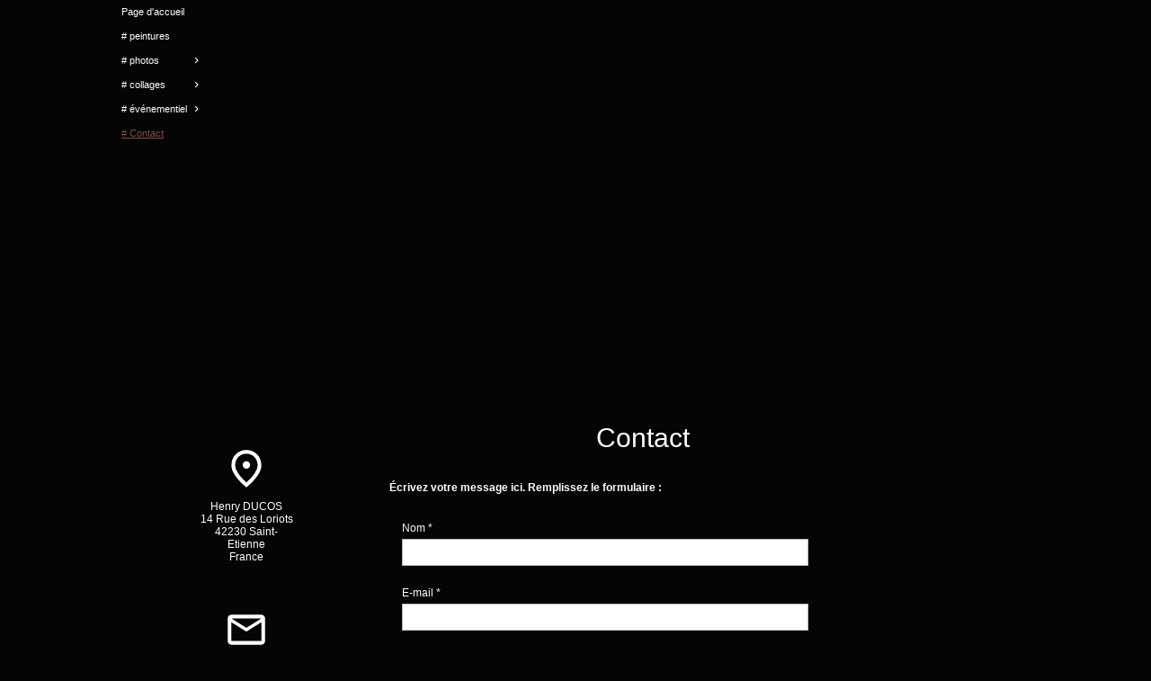

--- FILE ---
content_type: text/html
request_url: https://henryducos.fr/221624543
body_size: 6551
content:
<!DOCTYPE html><html prefix="og: http://ogp.me/ns#" style="height:auto !important" lang="fr-FR"><head><meta charset="utf-8"><title># Contact | Henry Ducos</title><meta name="description" content="Contact - www.henryducos.fr"><meta name="robots" content="all"><meta name="generator" content="One.com Web Editor"><meta http-equiv="Cache-Control" content="must-revalidate, max-age=0, public"><meta http-equiv="Expires" content="-1"><meta name="viewport" content="width=device-width,initial-scale=1,minimum-scale=1,maximum-scale=3,user-scalable=yes" minpagewidth="1050" rendermobileview="false"><meta name="MobileOptimized" content="320"><meta name="HandheldFriendly" content="True"><meta name="format-detection" content="telephone=no"><meta property="og:type" content="website"><meta property="og:description" content="Contact - www.henryducos.fr"><meta property="og:title" content="# Contact | Henry Ducos"><meta property="og:site_name" content="Henry Ducos"><meta property="og:url" content="https://henryducos.fr/221624543"><meta name="twitter:card" content="summary"><meta name="twitter:title" content="# Contact | Henry Ducos"><meta name="twitter:image:alt" content="# Contact | Henry Ducos"><meta name="twitter:description" content="Contact - www.henryducos.fr"><link rel="canonical" href="https://henryducos.fr/221624543"><style>html { word-wrap: break-word; }
*, ::before, ::after { word-wrap: inherit; }
html { box-sizing: border-box; }
*, ::before, ::after { box-sizing: inherit; }
div.code { box-sizing: content-box; }
body, ul, ol, li, h1, h2, h3, h4, h5, h6, form, input, p, td, textarea { margin: 0; padding: 0; }
h1, h2, h3, h4, h5, h6 { font-size: 100%; font-weight: normal; }
ol, ul { list-style: none; }
table { border-collapse: collapse; border-spacing: 0; }
img { border: 0; }
body { -moz-osx-font-smoothing: grayscale; -webkit-font-smoothing: antialiased; }</style><style>@font-face {
    font-family: 'dropDownMenu';
    src:
    url('[data-uri]                                                                           [base64]                 aAGYBmQBmAAAAAQAAAAAAAAAAAAAAIAAAAAAAAwAAAAMAAAAcAAEAAwAAABwAAwABAAAAHAAEADgAAAAKAAgAAgACAAEAIOkB//3//wAAAAAAIOkA//3//wAB/+MXBAADAAEAAAAAAAAAAAAAAAEAAf//                                     [base64]/                                                                                                                                [base64]') format('woff');
    font-weight: normal;
    font-style: normal;
}</style><link rel="stylesheet" href="/onewebstatic/4bdb7e01e6.css"><style>@media (max-width: 650px) { body { min-width: 'initial' } body.desktopV { min-width: 1050px } }
        @media (min-width: 651px) { body { min-width: 1050px } body.mobileV { min-width: initial } }</style><link href="/onewebstatic/google-fonts.php?url=https%3A%2F%2Ffonts.googleapis.com%2Fcss%3Ffamily%3DScope%2520One%253A100%252C100italic%252C200%252C200italic%252C300%252C300italic%252C500%252C500italic%252C600%252C600italic%252C700%252C700italic%252C800%252C800italic%252C900%252C900italic%252Citalic%252Cregular&amp;subset%3Dall" rel="stylesheet"><link rel="stylesheet" href="/onewebstatic/e921a9af99.css"><style>.bodyBackground {
                            
background-image:none;
background-color:rgba(5,5,5,1);
                        }</style><script>window.WSB_PRIVACY_POLICY_PUBLISHED = true;</script><script src="/onewebstatic/e47f208c3a.js"></script><script src="/onewebstatic/f707379391.js"></script></head><body class="Preview_body__2wDzb bodyBackground" style="overflow-y:scroll;overflow-x:auto" data-attachments="{&quot;731F1461-8778-40FA-8EB9-4C344FE348D8&quot;:[&quot;FB8D0E9A-E464-40A7-8071-F9EF72F14AEF&quot;,&quot;D8A78ADF-23DB-4F74-8A45-A7EAD3F31C79&quot;],&quot;D8A78ADF-23DB-4F74-8A45-A7EAD3F31C79&quot;:[&quot;737296C6-5FB2-4473-9611-8E74282F5275&quot;,&quot;EB40857C-B37C-4303-8F7D-4B289FA47AD4&quot;,&quot;30DA01C2-7826-4C98-973D-43CC5D730B14&quot;]}"><div class="announcement-banner-container"></div><link rel="stylesheet" href="/onewebstatic/cf9ed6b77d.css"><script>window.newSeoEnabled = true;</script><div class="template" data-mobile-view="false"><div class="Preview_row__3Fkye row" style="width:1050px"><div class="Preview_float__1PmYU float" style="top:-11678px;left:0;z-index:1999"><div data-id="E43CAFC9-E3C7-4AB6-BEBE-F864794DB38F" data-kind="MENU" style="width:173px;min-height:551px" class="Preview_componentWrapper__2i4QI"><div data-in-template="true" data-id="E43CAFC9-E3C7-4AB6-BEBE-F864794DB38F" data-kind="Component" data-specific-kind="MENU" data-bbox="{&quot;top&quot;:-11678,&quot;left&quot;:0,&quot;right&quot;:173,&quot;bottom&quot;:-11127}" class="Preview_mobileHide__9T929 Preview_component__SbiKo"><div class="menu menuself menuvertical tree menuhorizontalleft menuverticalmiddle Accented" style="width:173px;height:551px"><ul class="ThemeMenu1"><li><a class="level-0" href="/"><span>Page d'accueil</span></a><div class="divider"></div></li><li><a class="level-0" href="/peintures"><span># peintures</span></a><div class="divider"></div></li><li><a class="expandable level-0" href="/221624537/"><span># photos</span></a><div class="divider"></div></li><li><a class="expandable level-0" href="/221624574/"><span># collages</span></a><div class="divider"></div></li><li><a class="expandable level-0" href="/v-nementiel/"><span># événementiel</span></a><div class="divider"></div></li><li><a class="selected level-0" href="/221624543" aria-current="page"><span># Contact</span></a></li></ul></div></div></div></div></div><div class="Preview_row__3Fkye row Preview_noSideMargin__2I-_n" style="min-height:425px;width:100%"><div data-id="4D233B9C-B5EB-485E-B9DE-8C07BEC2E6CC" data-kind="SECTION" style="width:100%;min-height:425px;left:auto;min-width:1050px;margin-top:0;margin-left:0" class="Preview_componentWrapper__2i4QI"><div id="o" data-in-template="true" data-id="4D233B9C-B5EB-485E-B9DE-8C07BEC2E6CC" data-kind="Block" data-specific-kind="SECTION" data-pin="0" data-stretch="true" class="Preview_block__16Zmu"><div class="StripPreview_backgroundComponent__3YmQM Background_backgroundComponent__3_1Ea hasChildren" style="background-color:transparent;border-width:1px 1px 1px 1px;border-top-left-radius:0px;border-top-right-radius:0px;border-bottom-right-radius:0px;border-bottom-left-radius:0px;min-height:425px;padding-bottom:100px" data-width="100" data-height="425"><div class="Preview_column__1KeVx col" style="min-height:100%;width:1050px;margin:0 auto"><div class="Preview_row__3Fkye row" style="min-height:270px;width:1050px"><div data-id="3D85E346-C681-4693-BA22-CF863C45C593" data-kind="MENU" style="width:200px;min-height:270px;margin-top:0;margin-left:0" class="Preview_componentWrapper__2i4QI"><div data-in-template="true" data-id="3D85E346-C681-4693-BA22-CF863C45C593" data-kind="Component" data-specific-kind="MENU" class="Preview_mobileHide__9T929 Preview_component__SbiKo"><div class="menu menuself menuvertical dropdown menuhorizontalleft Accented" style="width:200px;height:270px"><ul class="ThemeMenu1"><li><a class="level-0" href="/"><span>Page d'accueil</span></a><div class="divider"></div></li><li><a class="level-0" href="/peintures"><span># peintures</span></a><div class="divider"></div></li><li><a class="expandable level-0" href="/221624537/" aria-haspopup="true" aria-expanded="false"><span># photos</span></a><ul class="ThemeMenu1"><li class="menuhidden"><a class="level-1" href="/221624537/221624547"><span># photoésies I</span></a><div class="divider"></div></li><li class="menuhidden"><a class="level-1" href="/221624537/221624549"><span># photoésies II</span></a><div class="divider"></div></li><li class="menuhidden"><a class="level-1" href="/221624537/paysages-cosmiques-1"><span># paysages cosmiques 1</span></a><div class="divider"></div></li><li class="menuhidden"><a class="level-1" href="/221624537/paysages-cosmiques-2"><span># paysages cosmiques 2</span></a><div class="divider"></div></li><li class="menuhidden"><a class="level-1" href="/221624537/paysages-cosmiques-3"><span># paysages cosmiques 3</span></a><div class="divider"></div></li><li class="menuhidden"><a class="level-1" href="/221624537/vitrographies"><span># vitrographies</span></a><div class="divider"></div></li><li class="menuhidden"><a class="level-1" href="/221624537/c-l-brations-1"><span># célébrations 1</span></a><div class="divider"></div></li><li class="menuhidden"><a class="level-1" href="/221624537/c-l-brations-2"><span># célébrations 2</span></a><div class="divider"></div></li><li class="menuhidden"><a class="level-1" href="/221624537/c-l-brations-3"><span># célébrations 3</span></a><div class="divider"></div></li><li class="menuhidden"><a class="level-1" href="/221624537/oc-anographies"><span># océanographies</span></a><div class="divider"></div></li><li class="menuhidden"><a class="level-1" href="/221624537/cosmographies"><span># cosmographies</span></a></li></ul><div class="divider"></div></li><li><a class="expandable level-0" href="/221624574/" aria-haspopup="true" aria-expanded="false"><span># collages</span></a><ul class="ThemeMenu1"><li class="menuhidden"><a class="level-1" href="/221624574/221624576"><span># un poco </span></a><div class="divider"></div></li><li class="menuhidden"><a class="level-1" href="/221624574/recueillements"><span># recueillements</span></a><div class="divider"></div></li><li class="menuhidden"><a class="level-1" href="/221624574/nocturnes"><span># nocturnes</span></a></li></ul><div class="divider"></div></li><li><a class="expandable level-0" href="/v-nementiel/" aria-haspopup="true" aria-expanded="false"><span># événementiel</span></a><ul class="ThemeMenu1"><li class="menuhidden"><a class="expandable level-1" href="/v-nementiel/calligraphies/" aria-haspopup="true" aria-expanded="false"><span># calligraphies</span></a><ul class="ThemeMenu1"><li class="menuhidden"><a class="level-2" href="/v-nementiel/calligraphies/octobre-rose"><span>octobre rose</span></a></li></ul><div class="divider"></div></li><li class="menuhidden"><a class="expandable level-1" href="/v-nementiel/calligraphies-1/" aria-haspopup="true" aria-expanded="false"><span># calligraphies</span></a><ul class="ThemeMenu1"><li class="menuhidden"><a class="level-2" href="/v-nementiel/calligraphies-1/octobre-rose"><span>octobre rose</span></a></li></ul></li></ul><div class="divider"></div></li><li><a class="selected level-0" href="/221624543" aria-current="page"><span># Contact</span></a></li></ul></div></div></div></div><div style="clear:both"></div></div></div></div></div></div><div class="Preview_row__3Fkye row Preview_noSideMargin__2I-_n" style="min-height:1075px;width:100%"><div data-id="731F1461-8778-40FA-8EB9-4C344FE348D8" data-kind="SECTION" style="width:100%;min-height:1075px;left:auto;min-width:1050px;margin-top:0;margin-left:0" class="Preview_componentWrapper__2i4QI"><div id="PageSection" data-in-template="false" data-id="731F1461-8778-40FA-8EB9-4C344FE348D8" data-kind="Block" data-specific-kind="SECTION" data-pin="0" data-stretch="true" data-bbox="{&quot;top&quot;:425,&quot;left&quot;:0,&quot;right&quot;:1050,&quot;bottom&quot;:1500}" class="Preview_block__16Zmu"><div class="StripPreview_backgroundComponent__3YmQM Background_backgroundComponent__3_1Ea hasChildren" style="background-color:transparent;border-width:1px 1px 1px 1px;border-top-left-radius:0px;border-top-right-radius:0px;border-bottom-right-radius:0px;border-bottom-left-radius:0px;min-height:1075px;padding-bottom:0" data-width="100" data-height="1075"><div class="Preview_column__1KeVx col" style="min-height:100%;width:1050px;margin:0 auto"><div class="Preview_row__3Fkye row" style="min-height:1075px;width:1050px"><div data-id="FB8D0E9A-E464-40A7-8071-F9EF72F14AEF" data-kind="BACKGROUND" style="width:770px;min-height:1075px;margin-top:0;margin-left:145px" class="Preview_componentWrapper__2i4QI"><div data-in-template="false" data-id="FB8D0E9A-E464-40A7-8071-F9EF72F14AEF" data-kind="Block" data-specific-kind="BACKGROUND" class="Preview_block__16Zmu"><div class="BackgroundPreview_backgroundComponent__3Dr5e BackgroundPreview_bgHeight__3dD2e hasChildren" style="background-color:rgba(5,5,5,1);border-color:rgba(255,255,255,1);border-style:none;border-width:0px 0px 0px 0px;border-top-left-radius:0px;border-top-right-radius:0px;border-bottom-right-radius:0px;border-bottom-left-radius:0px;min-height:1075px;padding-bottom:0" data-width="770" data-height="1075"><div class="Preview_column__1KeVx col" style="min-height:100%"><div class="Preview_row__3Fkye row" style="min-height:1075px;width:770px"><div data-id="B19D3977-3BB5-4D66-A942-AB704E1C677C" data-kind="BACKGROUND" style="width:595px;min-height:1075px;margin-top:0;margin-left:157px" class="Preview_componentWrapper__2i4QI"><div data-in-template="false" data-id="B19D3977-3BB5-4D66-A942-AB704E1C677C" data-kind="Block" data-specific-kind="BACKGROUND" class="Preview_block__16Zmu"><div class="BackgroundPreview_backgroundComponent__3Dr5e BackgroundPreview_bgHeight__3dD2e hasChildren" style="background-color:rgba(5,5,5,1);border-width:1px 1px 1px 1px;border-top-left-radius:0px;border-top-right-radius:0px;border-bottom-right-radius:0px;border-bottom-left-radius:0px;min-height:1075px;padding-bottom:100px" data-width="595" data-height="1075"><div class="Preview_column__1KeVx col" style="min-height:100%"><div class="Preview_row__3Fkye row" style="min-height:124px;width:595px"><div data-id="31FE34BD-E6E7-438A-A6BD-02DD6B09ED9B" data-kind="BACKGROUND" style="width:595px;min-height:124px;margin-top:0;margin-left:0" class="Preview_componentWrapper__2i4QI"><div data-in-template="false" data-id="31FE34BD-E6E7-438A-A6BD-02DD6B09ED9B" data-kind="Block" data-specific-kind="BACKGROUND" class="Preview_block__16Zmu"><div class="BackgroundPreview_backgroundComponent__3Dr5e BackgroundPreview_bgHeight__3dD2e hasChildren" style="background-color:rgba(5,5,5,1);border-color:rgba(255,255,255,1);border-style:none;border-width:0px 0px 0px 0px;border-top-left-radius:0px;border-top-right-radius:0px;border-bottom-right-radius:0px;border-bottom-left-radius:0px;min-height:124px;padding-bottom:0" data-width="595" data-height="124"><div class="Preview_column__1KeVx col" style="min-height:100%"><div class="Preview_row__3Fkye row" style="min-height:80px;width:595px"><div data-id="895B874B-FEFC-47B7-8949-717538FF4992" data-kind="TEXT" style="width:595px;min-height:36px;margin-top:44px;margin-left:0" class="Preview_componentWrapper__2i4QI"><div data-in-template="false" data-id="895B874B-FEFC-47B7-8949-717538FF4992" data-kind="Component" data-specific-kind="TEXT" class="Preview_component__SbiKo text-align-null"><div data-mve-font-change="0" class="styles_contentContainer__lrPIa textnormal styles_text__3jGMu styles_invalidateHighlightAndShadows__2W3IH Accented themeTextClass"><h1 class="textheading1" style="text-align: center; line-height: 1.2;">									Contact
								</h1></div></div></div></div><div class="Preview_row__3Fkye row" style="min-height:44px;width:595px"><div data-id="C256343E-FCF6-4675-B1E4-F6CFB238AD97" data-kind="TEXT" style="width:563px;min-height:14px;margin-top:30px;margin-left:16px" class="Preview_componentWrapper__2i4QI"><div data-in-template="false" data-id="C256343E-FCF6-4675-B1E4-F6CFB238AD97" data-kind="Component" data-specific-kind="TEXT" class="Preview_component__SbiKo text-align-null"><div data-mve-font-change="0" class="styles_contentContainer__lrPIa textnormal styles_text__3jGMu styles_invalidateHighlightAndShadows__2W3IH Accented themeTextClass"><h3 class="textheading3 mobile-undersized-upper" style="text-align: left; line-height: 1.2; font-weight: bold;">Écrivez votre message ici. Remplissez le formulaire :</h3></div></div></div></div><div style="clear:both"></div></div></div></div></div></div><div class="Preview_row__3Fkye row" style="min-height:426px;width:595px"><div data-id="4845CA78-6B37-44B3-A0F1-A022FE377D71" data-kind="CONTACTFORM" style="width:480px;min-height:404px;margin-top:22px;margin-left:16px" class="Preview_componentWrapper__2i4QI"><div data-in-template="false" data-id="4845CA78-6B37-44B3-A0F1-A022FE377D71" data-kind="Component" data-specific-kind="CONTACTFORM" class="Preview_component__SbiKo align-center"><div class="contactFormContainer Accented themeTextClass" data-testid="contact-form-container"><form id="4845CA78-6B37-44B3-A0F1-A022FE377D71" class="FieldContainerStyles_container__3ugjv oneWebCntForm" enctype="application/x-www-form-urlencoded"><div class="contact-form-text-style-div" style="font-family:Arial, Helvetica, sans-serif;font-size:12px;color:#000000"><div class="FieldContainerStyles_container__3ugjv contact-form-field-container"><label data-label="Nom" class="FieldContainerStyles_label__38Z4h" style="line-height:14px" for="Nom">Nom *</label><input type="text" class="View_input__1iF1T" name="nom" autocomplete="name" id="nom"></div><span class="ContactFormPreview_errorMsg__296yj error">&nbsp;</span><div class="FieldContainerStyles_container__3ugjv contact-form-field-container"><label data-label="E-mail" class="FieldContainerStyles_label__38Z4h" style="line-height:14px" for="E-mail">E-mail *</label><input type="email" class="View_input__1iF1T" name="e-mail" autocomplete="email" id="e-mail"></div><span class="ContactFormPreview_errorMsg__296yj error">&nbsp;</span><div class="FieldContainerStyles_container__3ugjv contact-form-field-container"><label data-label="Message" class="FieldContainerStyles_label__38Z4h" style="line-height:14px" for="Message">Message *</label><textarea class="View_input__1iF1T View_textArea__2s1mo" name="message" id="message"></textarea></div><span class="ContactFormPreview_errorMsg__296yj error">&nbsp;</span><div class="FieldContainerStyles_container__3ugjv contact-form-field-container" style="opacity:0;position:absolute;z-index:-999;pointer-events:none"><label data-label="some-randome-random" class="FieldContainerStyles_label__38Z4h" style="line-height:14px" for="some-randome-random">some-randome-random</label><input type="text" class="View_input__1iF1T" name="some-randome-random" autocomplete="nsfsddfewpfgdfasssdfsfworsdfd" tabindex="-1" id="some-randome-random"></div><span style="opacity:0;position:absolute;z-index:-999;pointer-events:none" class="ContactFormPreview_errorMsg__296yj error">&nbsp;</span><div class="ContactFormPreview_contactFormSubmitCtn__2NZKD ContactFormPreview_columnAlign__3I1GU"><div><div class="submitButtonContainer SubmitButton_container__3wNjE SubmitButton_noPadding__2lXLp"><input class="SubmitButton_submitButton__28tLg button1 contact-form-submit-btn submit-btn-disabled primary themeButtonClass Accented" type="submit" style="font-size:14px;line-height:17px;text-align:center" data-title="Envoyer" value="Envoyer"></div><div class="SubmitButton_spacer__2Ad4A"></div></div></div></div><div id="contactFormResponseContainer" class="contactFormResponseStatus"></div></form></div></div></div></div><div style="clear:both"></div></div></div></div></div></div><div class="Preview_float__1PmYU float" style="top:0;left:-117px;z-index:1007"><div data-id="D8A78ADF-23DB-4F74-8A45-A7EAD3F31C79" data-kind="BACKGROUND" style="width:262px;min-height:550px" class="Preview_componentWrapper__2i4QI"><div data-in-template="false" data-id="D8A78ADF-23DB-4F74-8A45-A7EAD3F31C79" data-kind="Block" data-specific-kind="BACKGROUND" data-bbox="{&quot;top&quot;:0,&quot;left&quot;:-117,&quot;right&quot;:145,&quot;bottom&quot;:550}" data-parent="731F1461-8778-40FA-8EB9-4C344FE348D8" class="Preview_block__16Zmu"><div class="BackgroundPreview_backgroundComponent__3Dr5e BackgroundPreview_bgHeight__3dD2e hasChildren" style="background-color:transparent;border-color:rgba(255,255,255,1);border-style:none;border-width:1px 1px 1px 1px;border-top-left-radius:0px;border-top-right-radius:0px;border-bottom-right-radius:0px;border-bottom-left-radius:0px;min-height:550px;padding-bottom:54px" data-width="262" data-height="550"><div class="Preview_column__1KeVx col" style="min-height:100%"><div class="Preview_row__3Fkye row" style="min-height:218px;width:262px"><div data-id="737296C6-5FB2-4473-9611-8E74282F5275" data-kind="ADDRESS" style="width:110px;min-height:147px;margin-top:71px;margin-left:76px" class="Preview_componentWrapper__2i4QI"><div data-in-template="false" data-id="737296C6-5FB2-4473-9611-8E74282F5275" data-kind="Component" data-specific-kind="ADDRESS" class="Preview_component__SbiKo"><div class="Accented themeTextClass" style="height:100%;width:100%"><div class="textnormal" style="word-break:break-word;height:100%;width:100%;display:flex;align-items:center;flex-direction:column"><div style="width:auto"><div class="svgContainer" style="font-size:50px;display:flex;justify-content:center;width:50px;height:50px;margin-bottom:10px"><a class="textnormal" href="https://www.google.com/maps/search/?api=1&amp;query=%22Henry%20DUCOS%2C%2014%20Rue%20des%20Loriots%2C%2042230%20Saint-Etienne%2C%20France%22" target="_blank" style="font-size:1px;letter-spacing:0;line-height:1.2;width:50px" data-preserve-whitespace="true"><svg xmlns="http://www.w3.org/2000/svg" viewBox="0 -960 960 960" fill="currentColor" style="width:50px"><path d="M480-480q33 0 56.5-23.5T560-560q0-33-23.5-56.5T480-640q-33 0-56.5 23.5T400-560q0 33 23.5 56.5T480-480Zm0 294q122-112 181-203.5T720-552q0-109-69.5-178.5T480-800q-101 0-170.5 69.5T240-552q0 71 59 162.5T480-186Zm0 106Q319-217 239.5-334.5T160-552q0-150 96.5-239T480-880q127 0 223.5 89T800-552q0 100-79.5 217.5T480-80Zm0-480Z"></path></svg></a></div></div><div style="width:100%"><div class="textnormal" style="white-space:pre-wrap;line-height:1.2;text-align:center;width:100%"><a class="textnormal" href="https://www.google.com/maps/search/?api=1&amp;query=%22Henry%20DUCOS%2C%2014%20Rue%20des%20Loriots%2C%2042230%20Saint-Etienne%2C%20France%22" target="_blank" style="letter-spacing:0;line-height:1.2" data-preserve-whitespace="true"><span>Henry DUCOS
14 Rue des Loriots
42230 Saint-Etienne
France</span></a></div></div></div></div></div></div></div><div class="Preview_row__3Fkye row" style="min-height:141px;width:262px"><div data-id="30DA01C2-7826-4C98-973D-43CC5D730B14" data-kind="EMAIL" style="width:130px;min-height:109px;margin-top:32px;margin-left:66px" class="Preview_componentWrapper__2i4QI"><div data-in-template="false" data-id="30DA01C2-7826-4C98-973D-43CC5D730B14" data-kind="Component" data-specific-kind="EMAIL" class="Preview_component__SbiKo"><div class="Accented themeTextClass" style="height:100%;width:100%"><div class="textnormal" style="word-break:break-word;height:100%;width:100%;display:flex;align-items:center;flex-direction:column"><div style="width:auto"><div class="svgContainer" style="font-size:50px;display:flex;justify-content:center;width:50px;height:50px;margin-bottom:10px"><a class="textnormal" href="mailto:bheducos@orange.fr" style="font-size:1px;letter-spacing:0;line-height:1.2;width:50px" data-preserve-whitespace="true"><svg xmlns="http://www.w3.org/2000/svg" viewBox="0 -960 960 960" fill="currentColor" style="width:50px"><path d="M160-160q-33 0-56.5-23.5T80-240v-480q0-33 23.5-56.5T160-800h640q33 0 56.5 23.5T880-720v480q0 33-23.5 56.5T800-160H160Zm320-280L160-640v400h640v-400L480-440Zm0-80 320-200H160l320 200ZM160-640v-80 480-400Z"></path></svg></a></div></div><div style="width:100%"><div class="textnormal" style="white-space:pre-wrap;line-height:1.2;text-align:center;width:100%"><a class="textnormal" href="mailto:bheducos@orange.fr" style="letter-spacing:0;line-height:1.2" data-preserve-whitespace="true"><span>bheducos@orange.fr</span></a></div></div></div></div></div></div></div><div class="Preview_row__3Fkye row" style="min-height:137px;width:262px"><div data-id="EB40857C-B37C-4303-8F7D-4B289FA47AD4" data-kind="PHONE" style="width:130px;min-height:109px;margin-top:28px;margin-left:66px" class="Preview_componentWrapper__2i4QI"><div data-in-template="false" data-id="EB40857C-B37C-4303-8F7D-4B289FA47AD4" data-kind="Component" data-specific-kind="PHONE" class="Preview_component__SbiKo"><div class="Accented themeTextClass" style="height:100%;width:100%"><div class="textnormal" style="word-break:break-word;height:100%;width:100%;display:flex;align-items:center;flex-direction:column"><div style="width:auto"><div class="svgContainer" style="font-size:50px;display:flex;justify-content:center;width:50px;height:50px;margin-bottom:10px"><a class="textnormal" href="tel:04%2077%2090%2066%2037" style="font-size:1px;letter-spacing:0;line-height:1.2;width:50px" data-preserve-whitespace="true"><svg xmlns="http://www.w3.org/2000/svg" viewBox="0 -960 960 960" fill="currentColor" style="width:50px"><path d="M162-120q-18 0-30-12t-12-30v-162q0-13 9-23.5t23-14.5l138-28q14-2 28.5 2.5T342-374l94 94q38-22 72-48.5t65-57.5q33-32 60.5-66.5T681-524l-97-98q-8-8-11-19t-1-27l26-140q2-13 13-22.5t25-9.5h162q18 0 30 12t12 30q0 125-54.5 247T631-329Q531-229 409-174.5T162-120Zm556-480q17-39 26-79t14-81h-88l-18 94 66 66ZM360-244l-66-66-94 20v88q41-3 81-14t79-28Zm358-356ZM360-244Z"></path></svg></a></div></div><div style="width:100%"><div class="textnormal" style="white-space:pre-wrap;line-height:1.2;text-align:center;width:100%"><a class="textnormal" href="tel:04%2077%2090%2066%2037" style="letter-spacing:0;line-height:1.2" data-preserve-whitespace="true"><span>04&nbsp;77&nbsp;90&nbsp;66&nbsp;37</span></a></div></div></div></div></div></div></div><div style="clear:both"></div></div></div></div></div></div><div style="clear:both"></div></div></div></div></div></div><div style="clear:both"></div></div></div></div></div></div><div class="Preview_row__3Fkye row Preview_noSideMargin__2I-_n" style="min-height:831px;width:100%"><div data-id="EDCBE11F-5887-4BC0-BEF7-20FF7385D6B2" data-kind="SECTION" style="width:100%;min-height:831px;left:auto;min-width:1050px;margin-top:0;margin-left:0" class="Preview_componentWrapper__2i4QI"><div id="octobre-rose-2024" data-in-template="true" data-id="EDCBE11F-5887-4BC0-BEF7-20FF7385D6B2" data-kind="Block" data-specific-kind="SECTION" data-pin="0" data-stretch="true" class="Preview_block__16Zmu"><div class="StripPreview_backgroundComponent__3YmQM Background_backgroundComponent__3_1Ea" style="background-color:rgba(60,60,60,1);border-width:1px 1px 1px 1px;border-top-left-radius:0px;border-top-right-radius:0px;border-bottom-right-radius:0px;border-bottom-left-radius:0px;min-height:831px;padding-bottom:0" data-width="100" data-height="831"></div></div></div></div></div><div class="publishOnlyComponents"><div data-testid="empty-cart-component"></div></div><script src="/onewebstatic/a2cf72ae9c.js"></script><script src="/onewebstatic/3e4616b0ff.js"></script><script src="/onewebstatic/050fbf46bf.js"></script><script src="/onewebstatic/d8aaffab41.js"></script><script src="/onewebstatic/6499ecfb0a.js"></script><script src="/onewebstatic/a966beca17.js"></script><script src="/onewebstatic/782805def0.js"></script><script src="/onewebstatic/d5b466a5aa.js"></script><script src="/onewebstatic/4bacfefc2f.js"></script><script src="/onewebstatic/754da52d3a.js"></script><script src="/onewebstatic/6563f65d21.js"></script><script src="/onewebstatic/d8aaffab41.js"></script><script src="/onewebstatic/50a91946f6.js"></script><script src="/onewebstatic/c11b17c5d2.js"></script><script src="/onewebstatic/79575a4ba3.js"></script><script src="/onewebstatic/ee9ac9c93c.js"></script><script src="/onewebstatic/db9395ae96.js"></script><script src="/onewebstatic/ac03fb8dec.js" id="mobileBackgroundLiner" data-params="{&quot;bodyBackgroundClassName&quot;:&quot;bodyBackground&quot;,&quot;linerClassName&quot;:&quot;Preview_bodyBackgroundLiner__1bYbS&quot;,&quot;scrollEffect&quot;:null}"></script><div id="tracking-scripts-container">
                    <script key="g-tag-load-lib-script">
                        
                    </script>
                    <script key="f-pixel-script">
                        
                    </script>
                    <script key="sitWit-script">
                        
                    </script>
                    <script key="kliken-script">
                        
                    </script>
                    </div><div></div></body></html>

--- FILE ---
content_type: text/css
request_url: https://henryducos.fr/onewebstatic/4bdb7e01e6.css
body_size: 629
content:
.mobileV div[data-id="4D233B9C-B5EB-485E-B9DE-8C07BEC2E6CC"]>div>div>div>video{opacity:1!important}.mobileV div[data-id="737296C6-5FB2-4473-9611-8E74282F5275"] :not(.svgContainer) a,.mobileV div[data-id="737296C6-5FB2-4473-9611-8E74282F5275"] div.textnormal,.mobileV div[data-id="737296C6-5FB2-4473-9611-8E74282F5275"] span{font-size:12px!important}.mobileV div[data-id="737296C6-5FB2-4473-9611-8E74282F5275"] .svgContainer,.mobileV div[data-id="737296C6-5FB2-4473-9611-8E74282F5275"] .svgContainer a{font-size:50px!important}.mobileV div[data-id="737296C6-5FB2-4473-9611-8E74282F5275"] .svgContainer{margin-bottom:9px!important}.mobileV div[data-id="737296C6-5FB2-4473-9611-8E74282F5275"] .svgContainer,.mobileV div[data-id="737296C6-5FB2-4473-9611-8E74282F5275"] .svgContainer a,.mobileV div[data-id="737296C6-5FB2-4473-9611-8E74282F5275"] .svgContainer svg{width:50px!important;height:50px!important}.mobileV div[data-id="737296C6-5FB2-4473-9611-8E74282F5275"] .prefix{margin-bottom:0!important}.mobileV div[data-id="30DA01C2-7826-4C98-973D-43CC5D730B14"] :not(.svgContainer) a,.mobileV div[data-id="30DA01C2-7826-4C98-973D-43CC5D730B14"] div.textnormal,.mobileV div[data-id="30DA01C2-7826-4C98-973D-43CC5D730B14"] span{font-size:12px!important}.mobileV div[data-id="30DA01C2-7826-4C98-973D-43CC5D730B14"] .svgContainer,.mobileV div[data-id="30DA01C2-7826-4C98-973D-43CC5D730B14"] .svgContainer a{font-size:50px!important}.mobileV div[data-id="30DA01C2-7826-4C98-973D-43CC5D730B14"] .svgContainer{margin-bottom:9px!important}.mobileV div[data-id="30DA01C2-7826-4C98-973D-43CC5D730B14"] .svgContainer,.mobileV div[data-id="30DA01C2-7826-4C98-973D-43CC5D730B14"] .svgContainer a,.mobileV div[data-id="30DA01C2-7826-4C98-973D-43CC5D730B14"] .svgContainer svg{width:50px!important;height:50px!important}.mobileV div[data-id="30DA01C2-7826-4C98-973D-43CC5D730B14"] .prefix{margin-bottom:0!important}.mobileV div[data-id=EB40857C-B37C-4303-8F7D-4B289FA47AD4] :not(.svgContainer) a,.mobileV div[data-id=EB40857C-B37C-4303-8F7D-4B289FA47AD4] div.textnormal,.mobileV div[data-id=EB40857C-B37C-4303-8F7D-4B289FA47AD4] span{font-size:12px!important}.mobileV div[data-id=EB40857C-B37C-4303-8F7D-4B289FA47AD4] .svgContainer,.mobileV div[data-id=EB40857C-B37C-4303-8F7D-4B289FA47AD4] .svgContainer a{font-size:50px!important}.mobileV div[data-id=EB40857C-B37C-4303-8F7D-4B289FA47AD4] .svgContainer{margin-bottom:9px!important}.mobileV div[data-id=EB40857C-B37C-4303-8F7D-4B289FA47AD4] .svgContainer,.mobileV div[data-id=EB40857C-B37C-4303-8F7D-4B289FA47AD4] .svgContainer a,.mobileV div[data-id=EB40857C-B37C-4303-8F7D-4B289FA47AD4] .svgContainer svg{width:50px!important;height:50px!important}.mobileV div[data-id=EB40857C-B37C-4303-8F7D-4B289FA47AD4] .prefix{margin-bottom:0!important}.mobileV div[data-id=D8A78ADF-23DB-4F74-8A45-A7EAD3F31C79]>div:first-child{border-width:1px!important}.mobileV div[data-id=D8A78ADF-23DB-4F74-8A45-A7EAD3F31C79]>div>div>div>video{opacity:1!important}div[data-id="895B874B-FEFC-47B7-8949-717538FF4992"][data-specific-kind=TEXT],div[data-id=C256343E-FCF6-4675-B1E4-F6CFB238AD97][data-specific-kind=TEXT]{margin:auto}.mobileV div[data-id="31FE34BD-E6E7-438A-A6BD-02DD6B09ED9B"]>div>div>div>video{opacity:1!important}.contactFormContainer .contactFormResponseStatus,.contactFormContainer .oneWebCntForm{font-family:Arial,Helvetica,sans-serif;font-size:12px;color:#000}.mobileV div[data-id="731F1461-8778-40FA-8EB9-4C344FE348D8"]>div>div>div>video,.mobileV div[data-id=B19D3977-3BB5-4D66-A942-AB704E1C677C]>div>div>div>video,.mobileV div[data-id=EDCBE11F-5887-4BC0-BEF7-20FF7385D6B2]>div>div>div>video,.mobileV div[data-id=FB8D0E9A-E464-40A7-8071-F9EF72F14AEF]>div>div>div>video{opacity:1!important}

--- FILE ---
content_type: text/css
request_url: https://henryducos.fr/onewebstatic/cf9ed6b77d.css
body_size: 7589
content:
.THEME_DEFAULT [fill="#000000"],.THEME_DEFAULT [fill="#000"],.THEME_DEFAULT svg{fill:#3c3c3c}.THEME_DEFAULT [fill="#fff"],.THEME_DEFAULT [fill="#FFF"],.THEME_DEFAULT [fill="#ffffff"],.THEME_DEFAULT [fill="#FFFFFF"]{fill:#fff}.contactFormContainer.Accented svg{fill:#fff;stroke:#fff}.contactFormContainer.Accented .accentColor svg{fill:#050505;stroke:#050505}.contactFormContainer.Accented .mainColor svg{fill:#7f4c4c;stroke:#7f4c4c}.contactFormContainer.Accented .whiteColor svg{fill:#fff;stroke:#fff}.contactFormContainer.Accented .blackColor svg{fill:#3c3c3c;stroke:#3c3c3c}.contactFormContainer.Main svg{fill:#fff;stroke:#fff}.contactFormContainer.Main .accentColor svg{fill:#050505;stroke:#050505}.contactFormContainer.Main .mainColor svg{fill:#7f4c4c;stroke:#7f4c4c}.contactFormContainer.Main .whiteColor svg{fill:#fff;stroke:#fff}.contactFormContainer.Main .blackColor svg,.contactFormContainer.White svg{fill:#3c3c3c;stroke:#3c3c3c}.contactFormContainer.White .accentColor svg{fill:#050505;stroke:#050505}.contactFormContainer.White .mainColor svg{fill:#7f4c4c;stroke:#7f4c4c}.contactFormContainer.White .whiteColor svg{fill:#fff;stroke:#fff}.contactFormContainer.White .blackColor svg{fill:#3c3c3c;stroke:#3c3c3c}.contactFormContainer.Black svg{fill:#fff;stroke:#fff}.contactFormContainer.Black .accentColor svg{fill:#050505;stroke:#050505}.contactFormContainer.Black .mainColor svg{fill:#7f4c4c;stroke:#7f4c4c}.contactFormContainer.Black .whiteColor svg{fill:#fff;stroke:#fff}.contactFormContainer.Black .blackColor svg{fill:#3c3c3c;stroke:#3c3c3c}.textnormal{font-family:Arial,Helvetica,sans-serif;font-style:normal;font-size:12px;font-weight:400;text-decoration:none;color:#000;letter-spacing:normal;line-height:1.5}.textnormal-ddo{font-size:12px!important}.Accented.textheading1.textheading1-ddo,.Accented.textheading2.textheading2-ddo,.Accented.textheading3.textheading3-ddo,.Accented.textnormal.textnormal-ddo,.themeTextClass.Accented .contact-form-field-container :not(a):not(input):not(textarea):not(select):not(option):not(.error):not(.oneWebCntFormFileUploadInput):not(.contact-form-upload-files-text),.themeTextClass.Accented.contactFormContainer .frc-banner>a,.themeTextClass.Accented .reviewHeader :not(a):not(input):not(textarea):not(select):not(option):not(.error):not(.oneWebCntFormFileUploadInput):not(.contact-form-upload-files-text),.themeTextClass.Accented :not(a):not(input):not(textarea):not(select):not(option):not(.error):not(.oneWebCntFormFileUploadInput):not(.contact-form-upload-files-text),.themeTextClass .themeTextClass.Accented :not(a):not(input):not(textarea):not(select):not(option):not(.error):not(.oneWebCntFormFileUploadInput):not(.contact-form-upload-files-text),div[data-kind=Component] .themeTextClass.Accented :not(a):not(input):not(textarea):not(select):not(option):not(.error):not(.oneWebCntFormFileUploadInput):not(.contact-form-upload-files-text){color:#fff!important}.themeTextClass.Accented.accentColor :not(a):not(input):not(textarea):not(select):not(option):not(.error):not(.oneWebCntFormFileUploadInput):not(.contact-form-upload-files-text),.themeTextClass.Accented .contact-form-field-container.accentColor .frc-banner>a,.themeTextClass.Accented .contact-form-field-container.accentColor :not(a):not(input):not(textarea):not(select):not(option):not(.error):not(.oneWebCntFormFileUploadInput):not(.contact-form-upload-files-text),.themeTextClass.Accented .reviewHeader.accentColor :not(a):not(input):not(textarea):not(select):not(option):not(.error):not(.oneWebCntFormFileUploadInput):not(.contact-form-upload-files-text),div[data-kind=Component] .themeTextClass.Accented.accentColor :not(a):not(input):not(textarea):not(select):not(option):not(.error):not(.oneWebCntFormFileUploadInput):not(.contact-form-upload-files-text),div[data-kind=Component] .themeTextClass.Accented .contact-form-field-container.accentColor :not(a):not(input):not(textarea):not(select):not(option):not(.error):not(.oneWebCntFormFileUploadInput):not(.contact-form-upload-files-text),div[data-kind=Component] .themeTextClass.Accented .reviewHeader.accentColor :not(a):not(input):not(textarea):not(select):not(option):not(.error):not(.oneWebCntFormFileUploadInput):not(.contact-form-upload-files-text),div[data-kind=Component] .themeTextClass.Accented :not(a):not(input):not(textarea):not(select):not(option):not(.error):not(.oneWebCntFormFileUploadInput):not(.contact-form-upload-files-text) .accentColor.contactFormResponseStatus{color:#050505!important}.themeTextClass.Accented .contact-form-field-container.mainColor .frc-banner>a,.themeTextClass.Accented .contact-form-field-container.mainColor :not(a):not(input):not(textarea):not(select):not(option):not(.error):not(.oneWebCntFormFileUploadInput):not(.contact-form-upload-files-text),.themeTextClass.Accented.mainColor :not(a):not(input):not(textarea):not(select):not(option):not(.error):not(.oneWebCntFormFileUploadInput):not(.contact-form-upload-files-text),.themeTextClass.Accented .reviewHeader.mainColor :not(a):not(input):not(textarea):not(select):not(option):not(.error):not(.oneWebCntFormFileUploadInput):not(.contact-form-upload-files-text),div[data-kind=Component] .themeTextClass.Accented .contact-form-field-container.mainColor :not(a):not(input):not(textarea):not(select):not(option):not(.error):not(.oneWebCntFormFileUploadInput):not(.contact-form-upload-files-text),div[data-kind=Component] .themeTextClass.Accented.mainColor :not(a):not(input):not(textarea):not(select):not(option):not(.error):not(.oneWebCntFormFileUploadInput):not(.contact-form-upload-files-text),div[data-kind=Component] .themeTextClass.Accented .reviewHeader.mainColor :not(a):not(input):not(textarea):not(select):not(option):not(.error):not(.oneWebCntFormFileUploadInput):not(.contact-form-upload-files-text),div[data-kind=Component] .themeTextClass.Accented :not(a):not(input):not(textarea):not(select):not(option):not(.error):not(.oneWebCntFormFileUploadInput):not(.contact-form-upload-files-text) .mainColor.contactFormResponseStatus{color:#7f4c4c!important}.themeTextClass.Accented .contact-form-field-container.whiteColor .frc-banner>a,.themeTextClass.Accented .contact-form-field-container.whiteColor :not(a):not(input):not(textarea):not(select):not(option):not(.error):not(.oneWebCntFormFileUploadInput):not(.contact-form-upload-files-text),.themeTextClass.Accented .reviewHeader.whiteColor :not(a):not(input):not(textarea):not(select):not(option):not(.error):not(.oneWebCntFormFileUploadInput):not(.contact-form-upload-files-text),.themeTextClass.Accented.whiteColor :not(a):not(input):not(textarea):not(select):not(option):not(.error):not(.oneWebCntFormFileUploadInput):not(.contact-form-upload-files-text),div[data-kind=Component] .themeTextClass.Accented .contact-form-field-container.whiteColor :not(a):not(input):not(textarea):not(select):not(option):not(.error):not(.oneWebCntFormFileUploadInput):not(.contact-form-upload-files-text),div[data-kind=Component] .themeTextClass.Accented .reviewHeader.whiteColor :not(a):not(input):not(textarea):not(select):not(option):not(.error):not(.oneWebCntFormFileUploadInput):not(.contact-form-upload-files-text),div[data-kind=Component] .themeTextClass.Accented.whiteColor :not(a):not(input):not(textarea):not(select):not(option):not(.error):not(.oneWebCntFormFileUploadInput):not(.contact-form-upload-files-text),div[data-kind=Component] .themeTextClass.Accented :not(a):not(input):not(textarea):not(select):not(option):not(.error):not(.oneWebCntFormFileUploadInput):not(.contact-form-upload-files-text) .whiteColor.contactFormResponseStatus{color:#fff!important}.themeTextClass.Accented.blackColor :not(a):not(input):not(textarea):not(select):not(option):not(.error):not(.oneWebCntFormFileUploadInput):not(.contact-form-upload-files-text),.themeTextClass.Accented .contact-form-field-container.blackColor .frc-banner>a,.themeTextClass.Accented .contact-form-field-container.blackColor :not(a):not(input):not(textarea):not(select):not(option):not(.error):not(.oneWebCntFormFileUploadInput):not(.contact-form-upload-files-text),.themeTextClass.Accented .reviewHeader.blackColor :not(a):not(input):not(textarea):not(select):not(option):not(.error):not(.oneWebCntFormFileUploadInput):not(.contact-form-upload-files-text),div[data-kind=Component] .themeTextClass.Accented.blackColor :not(a):not(input):not(textarea):not(select):not(option):not(.error):not(.oneWebCntFormFileUploadInput):not(.contact-form-upload-files-text),div[data-kind=Component] .themeTextClass.Accented .contact-form-field-container.blackColor :not(a):not(input):not(textarea):not(select):not(option):not(.error):not(.oneWebCntFormFileUploadInput):not(.contact-form-upload-files-text),div[data-kind=Component] .themeTextClass.Accented .reviewHeader.blackColor :not(a):not(input):not(textarea):not(select):not(option):not(.error):not(.oneWebCntFormFileUploadInput):not(.contact-form-upload-files-text),div[data-kind=Component] .themeTextClass.Accented :not(a):not(input):not(textarea):not(select):not(option):not(.error):not(.oneWebCntFormFileUploadInput):not(.contact-form-upload-files-text) .blackColor.contactFormResponseStatus{color:#3c3c3c!important}.Main.textheading1.textheading1-ddo,.Main.textheading2.textheading2-ddo,.Main.textheading3.textheading3-ddo,.Main.textnormal.textnormal-ddo,.themeTextClass.Main .contact-form-field-container :not(a):not(input):not(textarea):not(select):not(option):not(.error):not(.oneWebCntFormFileUploadInput):not(.contact-form-upload-files-text),.themeTextClass.Main.contactFormContainer .frc-banner>a,.themeTextClass.Main .reviewHeader :not(a):not(input):not(textarea):not(select):not(option):not(.error):not(.oneWebCntFormFileUploadInput):not(.contact-form-upload-files-text),.themeTextClass.Main :not(a):not(input):not(textarea):not(select):not(option):not(.error):not(.oneWebCntFormFileUploadInput):not(.contact-form-upload-files-text),.themeTextClass .themeTextClass.Main :not(a):not(input):not(textarea):not(select):not(option):not(.error):not(.oneWebCntFormFileUploadInput):not(.contact-form-upload-files-text),div[data-kind=Component] .themeTextClass.Main :not(a):not(input):not(textarea):not(select):not(option):not(.error):not(.oneWebCntFormFileUploadInput):not(.contact-form-upload-files-text){color:#fff!important}.themeTextClass.Main.accentColor :not(a):not(input):not(textarea):not(select):not(option):not(.error):not(.oneWebCntFormFileUploadInput):not(.contact-form-upload-files-text),.themeTextClass.Main .contact-form-field-container.accentColor .frc-banner>a,.themeTextClass.Main .contact-form-field-container.accentColor :not(a):not(input):not(textarea):not(select):not(option):not(.error):not(.oneWebCntFormFileUploadInput):not(.contact-form-upload-files-text),.themeTextClass.Main .reviewHeader.accentColor :not(a):not(input):not(textarea):not(select):not(option):not(.error):not(.oneWebCntFormFileUploadInput):not(.contact-form-upload-files-text),div[data-kind=Component] .themeTextClass.Main.accentColor :not(a):not(input):not(textarea):not(select):not(option):not(.error):not(.oneWebCntFormFileUploadInput):not(.contact-form-upload-files-text),div[data-kind=Component] .themeTextClass.Main .contact-form-field-container.accentColor :not(a):not(input):not(textarea):not(select):not(option):not(.error):not(.oneWebCntFormFileUploadInput):not(.contact-form-upload-files-text),div[data-kind=Component] .themeTextClass.Main .reviewHeader.accentColor :not(a):not(input):not(textarea):not(select):not(option):not(.error):not(.oneWebCntFormFileUploadInput):not(.contact-form-upload-files-text),div[data-kind=Component] .themeTextClass.Main :not(a):not(input):not(textarea):not(select):not(option):not(.error):not(.oneWebCntFormFileUploadInput):not(.contact-form-upload-files-text) .accentColor.contactFormResponseStatus{color:#050505!important}.themeTextClass.Main .contact-form-field-container.mainColor .frc-banner>a,.themeTextClass.Main .contact-form-field-container.mainColor :not(a):not(input):not(textarea):not(select):not(option):not(.error):not(.oneWebCntFormFileUploadInput):not(.contact-form-upload-files-text),.themeTextClass.Main.mainColor :not(a):not(input):not(textarea):not(select):not(option):not(.error):not(.oneWebCntFormFileUploadInput):not(.contact-form-upload-files-text),.themeTextClass.Main .reviewHeader.mainColor :not(a):not(input):not(textarea):not(select):not(option):not(.error):not(.oneWebCntFormFileUploadInput):not(.contact-form-upload-files-text),div[data-kind=Component] .themeTextClass.Main .contact-form-field-container.mainColor :not(a):not(input):not(textarea):not(select):not(option):not(.error):not(.oneWebCntFormFileUploadInput):not(.contact-form-upload-files-text),div[data-kind=Component] .themeTextClass.Main.mainColor :not(a):not(input):not(textarea):not(select):not(option):not(.error):not(.oneWebCntFormFileUploadInput):not(.contact-form-upload-files-text),div[data-kind=Component] .themeTextClass.Main .reviewHeader.mainColor :not(a):not(input):not(textarea):not(select):not(option):not(.error):not(.oneWebCntFormFileUploadInput):not(.contact-form-upload-files-text),div[data-kind=Component] .themeTextClass.Main :not(a):not(input):not(textarea):not(select):not(option):not(.error):not(.oneWebCntFormFileUploadInput):not(.contact-form-upload-files-text) .mainColor.contactFormResponseStatus{color:#7f4c4c!important}.themeTextClass.Main .contact-form-field-container.whiteColor .frc-banner>a,.themeTextClass.Main .contact-form-field-container.whiteColor :not(a):not(input):not(textarea):not(select):not(option):not(.error):not(.oneWebCntFormFileUploadInput):not(.contact-form-upload-files-text),.themeTextClass.Main .reviewHeader.whiteColor :not(a):not(input):not(textarea):not(select):not(option):not(.error):not(.oneWebCntFormFileUploadInput):not(.contact-form-upload-files-text),.themeTextClass.Main.whiteColor :not(a):not(input):not(textarea):not(select):not(option):not(.error):not(.oneWebCntFormFileUploadInput):not(.contact-form-upload-files-text),div[data-kind=Component] .themeTextClass.Main .contact-form-field-container.whiteColor :not(a):not(input):not(textarea):not(select):not(option):not(.error):not(.oneWebCntFormFileUploadInput):not(.contact-form-upload-files-text),div[data-kind=Component] .themeTextClass.Main .reviewHeader.whiteColor :not(a):not(input):not(textarea):not(select):not(option):not(.error):not(.oneWebCntFormFileUploadInput):not(.contact-form-upload-files-text),div[data-kind=Component] .themeTextClass.Main.whiteColor :not(a):not(input):not(textarea):not(select):not(option):not(.error):not(.oneWebCntFormFileUploadInput):not(.contact-form-upload-files-text),div[data-kind=Component] .themeTextClass.Main :not(a):not(input):not(textarea):not(select):not(option):not(.error):not(.oneWebCntFormFileUploadInput):not(.contact-form-upload-files-text) .whiteColor.contactFormResponseStatus{color:#fff!important}.themeTextClass.Main.blackColor :not(a):not(input):not(textarea):not(select):not(option):not(.error):not(.oneWebCntFormFileUploadInput):not(.contact-form-upload-files-text),.themeTextClass.Main .contact-form-field-container.blackColor .frc-banner>a,.themeTextClass.Main .contact-form-field-container.blackColor :not(a):not(input):not(textarea):not(select):not(option):not(.error):not(.oneWebCntFormFileUploadInput):not(.contact-form-upload-files-text),.themeTextClass.Main .reviewHeader.blackColor :not(a):not(input):not(textarea):not(select):not(option):not(.error):not(.oneWebCntFormFileUploadInput):not(.contact-form-upload-files-text),.themeTextClass .themeTextClass.White :not(a):not(input):not(textarea):not(select):not(option):not(.error):not(.oneWebCntFormFileUploadInput):not(.contact-form-upload-files-text),.themeTextClass.White .contact-form-field-container :not(a):not(input):not(textarea):not(select):not(option):not(.error):not(.oneWebCntFormFileUploadInput):not(.contact-form-upload-files-text),.themeTextClass.White.contactFormContainer .frc-banner>a,.themeTextClass.White .reviewHeader :not(a):not(input):not(textarea):not(select):not(option):not(.error):not(.oneWebCntFormFileUploadInput):not(.contact-form-upload-files-text),.themeTextClass.White :not(a):not(input):not(textarea):not(select):not(option):not(.error):not(.oneWebCntFormFileUploadInput):not(.contact-form-upload-files-text),.White.textheading1.textheading1-ddo,.White.textheading2.textheading2-ddo,.White.textheading3.textheading3-ddo,.White.textnormal.textnormal-ddo,div[data-kind=Component] .themeTextClass.Main.blackColor :not(a):not(input):not(textarea):not(select):not(option):not(.error):not(.oneWebCntFormFileUploadInput):not(.contact-form-upload-files-text),div[data-kind=Component] .themeTextClass.Main .contact-form-field-container.blackColor :not(a):not(input):not(textarea):not(select):not(option):not(.error):not(.oneWebCntFormFileUploadInput):not(.contact-form-upload-files-text),div[data-kind=Component] .themeTextClass.Main .reviewHeader.blackColor :not(a):not(input):not(textarea):not(select):not(option):not(.error):not(.oneWebCntFormFileUploadInput):not(.contact-form-upload-files-text),div[data-kind=Component] .themeTextClass.Main :not(a):not(input):not(textarea):not(select):not(option):not(.error):not(.oneWebCntFormFileUploadInput):not(.contact-form-upload-files-text) .blackColor.contactFormResponseStatus,div[data-kind=Component] .themeTextClass.White :not(a):not(input):not(textarea):not(select):not(option):not(.error):not(.oneWebCntFormFileUploadInput):not(.contact-form-upload-files-text){color:#3c3c3c!important}.themeTextClass.White.accentColor :not(a):not(input):not(textarea):not(select):not(option):not(.error):not(.oneWebCntFormFileUploadInput):not(.contact-form-upload-files-text),.themeTextClass.White .contact-form-field-container.accentColor .frc-banner>a,.themeTextClass.White .contact-form-field-container.accentColor :not(a):not(input):not(textarea):not(select):not(option):not(.error):not(.oneWebCntFormFileUploadInput):not(.contact-form-upload-files-text),.themeTextClass.White .reviewHeader.accentColor :not(a):not(input):not(textarea):not(select):not(option):not(.error):not(.oneWebCntFormFileUploadInput):not(.contact-form-upload-files-text),div[data-kind=Component] .themeTextClass.White.accentColor :not(a):not(input):not(textarea):not(select):not(option):not(.error):not(.oneWebCntFormFileUploadInput):not(.contact-form-upload-files-text),div[data-kind=Component] .themeTextClass.White .contact-form-field-container.accentColor :not(a):not(input):not(textarea):not(select):not(option):not(.error):not(.oneWebCntFormFileUploadInput):not(.contact-form-upload-files-text),div[data-kind=Component] .themeTextClass.White .reviewHeader.accentColor :not(a):not(input):not(textarea):not(select):not(option):not(.error):not(.oneWebCntFormFileUploadInput):not(.contact-form-upload-files-text),div[data-kind=Component] .themeTextClass.White :not(a):not(input):not(textarea):not(select):not(option):not(.error):not(.oneWebCntFormFileUploadInput):not(.contact-form-upload-files-text) .accentColor.contactFormResponseStatus{color:#050505!important}.themeTextClass.White .contact-form-field-container.mainColor .frc-banner>a,.themeTextClass.White .contact-form-field-container.mainColor :not(a):not(input):not(textarea):not(select):not(option):not(.error):not(.oneWebCntFormFileUploadInput):not(.contact-form-upload-files-text),.themeTextClass.White.mainColor :not(a):not(input):not(textarea):not(select):not(option):not(.error):not(.oneWebCntFormFileUploadInput):not(.contact-form-upload-files-text),.themeTextClass.White .reviewHeader.mainColor :not(a):not(input):not(textarea):not(select):not(option):not(.error):not(.oneWebCntFormFileUploadInput):not(.contact-form-upload-files-text),div[data-kind=Component] .themeTextClass.White .contact-form-field-container.mainColor :not(a):not(input):not(textarea):not(select):not(option):not(.error):not(.oneWebCntFormFileUploadInput):not(.contact-form-upload-files-text),div[data-kind=Component] .themeTextClass.White.mainColor :not(a):not(input):not(textarea):not(select):not(option):not(.error):not(.oneWebCntFormFileUploadInput):not(.contact-form-upload-files-text),div[data-kind=Component] .themeTextClass.White .reviewHeader.mainColor :not(a):not(input):not(textarea):not(select):not(option):not(.error):not(.oneWebCntFormFileUploadInput):not(.contact-form-upload-files-text),div[data-kind=Component] .themeTextClass.White :not(a):not(input):not(textarea):not(select):not(option):not(.error):not(.oneWebCntFormFileUploadInput):not(.contact-form-upload-files-text) .mainColor.contactFormResponseStatus{color:#7f4c4c!important}.themeTextClass.White .contact-form-field-container.whiteColor .frc-banner>a,.themeTextClass.White .contact-form-field-container.whiteColor :not(a):not(input):not(textarea):not(select):not(option):not(.error):not(.oneWebCntFormFileUploadInput):not(.contact-form-upload-files-text),.themeTextClass.White .reviewHeader.whiteColor :not(a):not(input):not(textarea):not(select):not(option):not(.error):not(.oneWebCntFormFileUploadInput):not(.contact-form-upload-files-text),.themeTextClass.White.whiteColor :not(a):not(input):not(textarea):not(select):not(option):not(.error):not(.oneWebCntFormFileUploadInput):not(.contact-form-upload-files-text),div[data-kind=Component] .themeTextClass.White .contact-form-field-container.whiteColor :not(a):not(input):not(textarea):not(select):not(option):not(.error):not(.oneWebCntFormFileUploadInput):not(.contact-form-upload-files-text),div[data-kind=Component] .themeTextClass.White .reviewHeader.whiteColor :not(a):not(input):not(textarea):not(select):not(option):not(.error):not(.oneWebCntFormFileUploadInput):not(.contact-form-upload-files-text),div[data-kind=Component] .themeTextClass.White.whiteColor :not(a):not(input):not(textarea):not(select):not(option):not(.error):not(.oneWebCntFormFileUploadInput):not(.contact-form-upload-files-text),div[data-kind=Component] .themeTextClass.White :not(a):not(input):not(textarea):not(select):not(option):not(.error):not(.oneWebCntFormFileUploadInput):not(.contact-form-upload-files-text) .whiteColor.contactFormResponseStatus{color:#fff!important}.themeTextClass.White.blackColor :not(a):not(input):not(textarea):not(select):not(option):not(.error):not(.oneWebCntFormFileUploadInput):not(.contact-form-upload-files-text),.themeTextClass.White .contact-form-field-container.blackColor .frc-banner>a,.themeTextClass.White .contact-form-field-container.blackColor :not(a):not(input):not(textarea):not(select):not(option):not(.error):not(.oneWebCntFormFileUploadInput):not(.contact-form-upload-files-text),.themeTextClass.White .reviewHeader.blackColor :not(a):not(input):not(textarea):not(select):not(option):not(.error):not(.oneWebCntFormFileUploadInput):not(.contact-form-upload-files-text),div[data-kind=Component] .themeTextClass.White.blackColor :not(a):not(input):not(textarea):not(select):not(option):not(.error):not(.oneWebCntFormFileUploadInput):not(.contact-form-upload-files-text),div[data-kind=Component] .themeTextClass.White .contact-form-field-container.blackColor :not(a):not(input):not(textarea):not(select):not(option):not(.error):not(.oneWebCntFormFileUploadInput):not(.contact-form-upload-files-text),div[data-kind=Component] .themeTextClass.White .reviewHeader.blackColor :not(a):not(input):not(textarea):not(select):not(option):not(.error):not(.oneWebCntFormFileUploadInput):not(.contact-form-upload-files-text),div[data-kind=Component] .themeTextClass.White :not(a):not(input):not(textarea):not(select):not(option):not(.error):not(.oneWebCntFormFileUploadInput):not(.contact-form-upload-files-text) .blackColor.contactFormResponseStatus{color:#3c3c3c!important}.Black.textheading1.textheading1-ddo,.Black.textheading2.textheading2-ddo,.Black.textheading3.textheading3-ddo,.Black.textnormal.textnormal-ddo,.themeTextClass.Black .contact-form-field-container :not(a):not(input):not(textarea):not(select):not(option):not(.error):not(.oneWebCntFormFileUploadInput):not(.contact-form-upload-files-text),.themeTextClass.Black.contactFormContainer .frc-banner>a,.themeTextClass.Black .reviewHeader :not(a):not(input):not(textarea):not(select):not(option):not(.error):not(.oneWebCntFormFileUploadInput):not(.contact-form-upload-files-text),.themeTextClass.Black :not(a):not(input):not(textarea):not(select):not(option):not(.error):not(.oneWebCntFormFileUploadInput):not(.contact-form-upload-files-text),.themeTextClass .themeTextClass.Black :not(a):not(input):not(textarea):not(select):not(option):not(.error):not(.oneWebCntFormFileUploadInput):not(.contact-form-upload-files-text),div[data-kind=Component] .themeTextClass.Black :not(a):not(input):not(textarea):not(select):not(option):not(.error):not(.oneWebCntFormFileUploadInput):not(.contact-form-upload-files-text){color:#fff!important}.themeTextClass.Black.accentColor :not(a):not(input):not(textarea):not(select):not(option):not(.error):not(.oneWebCntFormFileUploadInput):not(.contact-form-upload-files-text),.themeTextClass.Black .contact-form-field-container.accentColor .frc-banner>a,.themeTextClass.Black .contact-form-field-container.accentColor :not(a):not(input):not(textarea):not(select):not(option):not(.error):not(.oneWebCntFormFileUploadInput):not(.contact-form-upload-files-text),.themeTextClass.Black .reviewHeader.accentColor :not(a):not(input):not(textarea):not(select):not(option):not(.error):not(.oneWebCntFormFileUploadInput):not(.contact-form-upload-files-text),div[data-kind=Component] .themeTextClass.Black.accentColor :not(a):not(input):not(textarea):not(select):not(option):not(.error):not(.oneWebCntFormFileUploadInput):not(.contact-form-upload-files-text),div[data-kind=Component] .themeTextClass.Black .contact-form-field-container.accentColor :not(a):not(input):not(textarea):not(select):not(option):not(.error):not(.oneWebCntFormFileUploadInput):not(.contact-form-upload-files-text),div[data-kind=Component] .themeTextClass.Black .reviewHeader.accentColor :not(a):not(input):not(textarea):not(select):not(option):not(.error):not(.oneWebCntFormFileUploadInput):not(.contact-form-upload-files-text),div[data-kind=Component] .themeTextClass.Black :not(a):not(input):not(textarea):not(select):not(option):not(.error):not(.oneWebCntFormFileUploadInput):not(.contact-form-upload-files-text) .accentColor.contactFormResponseStatus{color:#050505!important}.themeTextClass.Black .contact-form-field-container.mainColor .frc-banner>a,.themeTextClass.Black .contact-form-field-container.mainColor :not(a):not(input):not(textarea):not(select):not(option):not(.error):not(.oneWebCntFormFileUploadInput):not(.contact-form-upload-files-text),.themeTextClass.Black.mainColor :not(a):not(input):not(textarea):not(select):not(option):not(.error):not(.oneWebCntFormFileUploadInput):not(.contact-form-upload-files-text),.themeTextClass.Black .reviewHeader.mainColor :not(a):not(input):not(textarea):not(select):not(option):not(.error):not(.oneWebCntFormFileUploadInput):not(.contact-form-upload-files-text),div[data-kind=Component] .themeTextClass.Black .contact-form-field-container.mainColor :not(a):not(input):not(textarea):not(select):not(option):not(.error):not(.oneWebCntFormFileUploadInput):not(.contact-form-upload-files-text),div[data-kind=Component] .themeTextClass.Black.mainColor :not(a):not(input):not(textarea):not(select):not(option):not(.error):not(.oneWebCntFormFileUploadInput):not(.contact-form-upload-files-text),div[data-kind=Component] .themeTextClass.Black .reviewHeader.mainColor :not(a):not(input):not(textarea):not(select):not(option):not(.error):not(.oneWebCntFormFileUploadInput):not(.contact-form-upload-files-text),div[data-kind=Component] .themeTextClass.Black :not(a):not(input):not(textarea):not(select):not(option):not(.error):not(.oneWebCntFormFileUploadInput):not(.contact-form-upload-files-text) .mainColor.contactFormResponseStatus{color:#7f4c4c!important}.themeTextClass.Black .contact-form-field-container.whiteColor .frc-banner>a,.themeTextClass.Black .contact-form-field-container.whiteColor :not(a):not(input):not(textarea):not(select):not(option):not(.error):not(.oneWebCntFormFileUploadInput):not(.contact-form-upload-files-text),.themeTextClass.Black .reviewHeader.whiteColor :not(a):not(input):not(textarea):not(select):not(option):not(.error):not(.oneWebCntFormFileUploadInput):not(.contact-form-upload-files-text),.themeTextClass.Black.whiteColor :not(a):not(input):not(textarea):not(select):not(option):not(.error):not(.oneWebCntFormFileUploadInput):not(.contact-form-upload-files-text),div[data-kind=Component] .themeTextClass.Black .contact-form-field-container.whiteColor :not(a):not(input):not(textarea):not(select):not(option):not(.error):not(.oneWebCntFormFileUploadInput):not(.contact-form-upload-files-text),div[data-kind=Component] .themeTextClass.Black .reviewHeader.whiteColor :not(a):not(input):not(textarea):not(select):not(option):not(.error):not(.oneWebCntFormFileUploadInput):not(.contact-form-upload-files-text),div[data-kind=Component] .themeTextClass.Black.whiteColor :not(a):not(input):not(textarea):not(select):not(option):not(.error):not(.oneWebCntFormFileUploadInput):not(.contact-form-upload-files-text),div[data-kind=Component] .themeTextClass.Black :not(a):not(input):not(textarea):not(select):not(option):not(.error):not(.oneWebCntFormFileUploadInput):not(.contact-form-upload-files-text) .whiteColor.contactFormResponseStatus{color:#fff!important}.themeTextClass.Black.blackColor :not(a):not(input):not(textarea):not(select):not(option):not(.error):not(.oneWebCntFormFileUploadInput):not(.contact-form-upload-files-text),.themeTextClass.Black .contact-form-field-container.blackColor .frc-banner>a,.themeTextClass.Black .contact-form-field-container.blackColor :not(a):not(input):not(textarea):not(select):not(option):not(.error):not(.oneWebCntFormFileUploadInput):not(.contact-form-upload-files-text),.themeTextClass.Black .reviewHeader.blackColor :not(a):not(input):not(textarea):not(select):not(option):not(.error):not(.oneWebCntFormFileUploadInput):not(.contact-form-upload-files-text),div[data-kind=Component] .themeTextClass.Black.blackColor :not(a):not(input):not(textarea):not(select):not(option):not(.error):not(.oneWebCntFormFileUploadInput):not(.contact-form-upload-files-text),div[data-kind=Component] .themeTextClass.Black .contact-form-field-container.blackColor :not(a):not(input):not(textarea):not(select):not(option):not(.error):not(.oneWebCntFormFileUploadInput):not(.contact-form-upload-files-text),div[data-kind=Component] .themeTextClass.Black .reviewHeader.blackColor :not(a):not(input):not(textarea):not(select):not(option):not(.error):not(.oneWebCntFormFileUploadInput):not(.contact-form-upload-files-text),div[data-kind=Component] .themeTextClass.Black :not(a):not(input):not(textarea):not(select):not(option):not(.error):not(.oneWebCntFormFileUploadInput):not(.contact-form-upload-files-text) .blackColor.contactFormResponseStatus{color:#3c3c3c!important}.textheading1{font-family:Arial,Helvetica,sans-serif;font-style:normal;font-size:30px;font-weight:400;text-decoration:none;color:#fff;letter-spacing:normal;line-height:1.2}.textheading1-ddo{font-size:20px!important}.textheading2{font-family:Arial,Helvetica,sans-serif;font-style:normal;font-size:24px;font-weight:400;text-decoration:none;color:#000;letter-spacing:normal;line-height:1.21}.textheading2-ddo{font-size:20px!important}.textheading3{font-family:Arial,Helvetica,sans-serif;font-style:normal;font-size:12px;font-weight:700;text-decoration:none;color:#fff;letter-spacing:normal;line-height:1.2}.textheading3-ddo{font-size:12px!important}.link1{text-decoration:none!important;text-shadow:none!important;background-color:unset!important}.link1-hover,.link1:hover{color:#2a2a2a;text-decoration:underline}ul.menu1 div.divider{padding:0;border-style:none;border-width:0}ul.menu1>li>a{padding:7px 20px;text-decoration:none}ul.menu1>li>a,ul.menu1>li>a:hover{border-style:none;border-width:0;background-image:none;color:#fff;font-size:11px;font-weight:400;font-style:normal;font-family:Trebuchet MS,Helvetica,sans-serif;text-align:left}ul.menu1>li>a:hover{text-decoration:underline}.menu ul.menu1>li>a.expanded{padding:7px 20px;color:#fff}.menu ul.menu1>li>a.expanded,ul.menu1>li>a.selected,ul.menu1>li>a.selected:hover{border-style:none;border-width:0;background-image:none;font-size:11px;font-weight:400;font-style:normal;text-decoration:underline;font-family:Trebuchet MS,Helvetica,sans-serif;text-align:left}ul.menu1>li>a.selected:hover{color:#fff}.menu1{padding:0;border-style:none;border-width:0;background-image:none}.menuhorizontal.horizontalalignfit ul.menu1 li:not(:last-child) a.level-0{width:100%!important;margin-right:0}.dropdown ul.menu1>li ul{width:200px}.tree ul.menu1 .level-1 span{padding-left:40px}.tree ul.menu1 .level-2 span{padding-left:80px}.tree ul.menu1 .level-3 span{padding-left:120px}.tree ul.menu1 .level-4 span{padding-left:160px}.tree ul.menu1 .level-5 span{padding-left:200px}.tree ul.menu1 .level-6 span{padding-left:240px}.tree ul.menu1 .level-7 span{padding-left:280px}.tree ul.menu1 .level-8 span{padding-left:320px}.tree ul.menu1 .level-9 span{padding-left:360px}.tree ul.menu1 .level-10 span{padding-left:400px}.Menu_hackAnchor__3BgIy ul.menu1>li:last-child>a,.Menu_hackAnchor__3BgIy ul.menu1>li:nth-last-child(2)>a{padding:7px 20px;border-style:none;border-width:0;background-image:none;color:#fff;font-size:11px;font-weight:400;font-style:normal;text-decoration:underline;font-family:Trebuchet MS,Helvetica,sans-serif;text-align:left}ul.menu1 li a{line-height:13px}ul.menu1 li a.level-0 span{display:inline-block}ul.menu1>li>a.expandable:after{font-family:dropDownMenu!important;margin-left:.3em;line-height:1px;font-size:1.2em;content:"\e900"}.menuhorizontalright ul.menu1>li>a.expandable:not(.level-0):before,.menuvertical.menuhorizontalright ul.menu1>li>a.expandable:before{font-family:dropDownMenu!important;margin-left:0;line-height:1px;font-size:1.2em;content:"\e900";margin-right:.3em}.menuhorizontalright ul.menu1>li>a.expandable:not(.level-0):after,.menuvertical.menuhorizontalright ul.menu1>li>a.expandable:after{content:""!important;margin-left:0}.menuvertical ul.menu1>li>a.expandable,ul.menu1>li>a.expandable:not(.level-0){-webkit-align-items:center;-ms-flex-align:center;-webkit-box-align:center;display:-webkit-box;display:-moz-box;display:-ms-flexbox;display:-webkit-flex;display:flex;align-items:center}.menuvertical ul.menu1>li>a.expandable>span,ul.menu1>li>a.expandable:not(.level-0)>span{-webkit-flex:1;-ms-flex:1;flex:1}.menu:not(.tree) ul.menu1>li>a.expandable:not(.level-0):after,.menuvertical:not(.tree) ul.menu1>li>a.expandable:after{content:"\e901"}.menuhorizontalright.menuvertical:not(.tree) ul.menu1>li>a.expandable:before,.menuhorizontalright:not(.tree) ul.menu1>li>a.expandable:not(.level-0):before{-webkit-transform:rotate(180deg);-ms-transform:rotate(180deg);content:"\e901";transform:rotate(180deg)}ul.menu1>li>a.expandable,ul.menu1>li>a.expanded{text-decoration:unset!important}ul.menu1>li>a.expandable.selected span,ul.menu1>li>a.expandable:hover span,ul.menu1>li>a.expanded:hover span,ul.menu1>li>a.expanded span,ul.menu1>li>a.selected span{text-decoration:underline}.menu.Accented ul>li>a{background-color:transparent!important;color:#fff!important}.menu.Accented ul>li>a.selected,.menu.Accented ul>li>a:hover{background-color:transparent!important;color:#7f4c4c!important}.menu.Accented ul>li>a.expanded,.menuPreview>.menu.Accented ul>li:last-child>a,.menuPreview>.menu.Accented ul>li:nth-child(4)>a{color:#7f4c4c!important}.menu.Main ul>li>a{background-color:transparent!important;color:#fff!important}.menu.Main ul>li>a.selected,.menu.Main ul>li>a:hover{background-color:transparent!important;color:#050505!important}.menu.Main ul>li>a.expanded,.menuPreview>.menu.Main ul>li:last-child>a,.menuPreview>.menu.Main ul>li:nth-child(4)>a{color:#050505!important}.menu.White ul>li>a{background-color:transparent!important;color:#3c3c3c!important}.menu.White ul>li>a.selected,.menu.White ul>li>a:hover{background-color:transparent!important;color:#050505!important}.menu.White ul>li>a.expanded,.menuPreview>.menu.White ul>li:last-child>a,.menuPreview>.menu.White ul>li:nth-child(4)>a{color:#050505!important}.menu.Black ul>li>a{background-color:transparent!important;color:#fff!important}.menu.Black ul>li>a.selected,.menu.Black ul>li>a:hover{background-color:transparent!important;color:#050505!important}.menu.Black ul>li>a.expanded,.menuPreview>.menu.Black ul>li:last-child>a,.menuPreview>.menu.Black ul>li:nth-child(4)>a{color:#050505!important}.menu.Accented ul>li>ul>li a:not(.level-0){background-color:#050505!important;color:#fff!important}.menu.Accented ul>li>ul>li a:not(.level-0).selected{background-color:#050505!important;color:#7f4c4c!important}.menu.Accented ul>li>ul>li a:not(.level-0).expanded,.menu.Accented ul>li>ul>li a:not(.level-0):hover,.menu.Main ul>li>ul>li a:not(.level-0){background-color:#7f4c4c!important;color:#fff!important}.menu.Main ul>li>ul>li a:not(.level-0).selected{background-color:#7f4c4c!important;color:#050505!important}.menu.Main ul>li>ul>li a:not(.level-0).expanded,.menu.Main ul>li>ul>li a:not(.level-0):hover{background-color:#3c3c3c!important;color:#fff!important}.menu.White ul>li>ul>li a:not(.level-0){background-color:#fff!important;color:#3c3c3c!important}.menu.White ul>li>ul>li a:not(.level-0).selected{background-color:#fff!important;color:#050505!important}.menu.White ul>li>ul>li a:not(.level-0).expanded,.menu.White ul>li>ul>li a:not(.level-0):hover{background-color:#050505!important;color:#fff!important}.menu.Black ul>li>ul>li a:not(.level-0){background-color:#3c3c3c!important;color:#fff!important}.menu.Black ul>li>ul>li a:not(.level-0).selected{background-color:#3c3c3c!important;color:#050505!important}.menu.Black ul>li>ul>li a:not(.level-0).expanded,.menu.Black ul>li>ul>li a:not(.level-0):hover{background-color:#050505!important;color:#fff!important}.cellnormal{padding:3px;border-width:0;background-image:none;vertical-align:middle;background-clip:padding-box;text-align:left}.cellnormal .textnormal{font-size:16px;font-weight:400;font-style:normal;text-decoration:none;font-family:Scope One,Open Sans,Helvetica Neue,Helvetica,"sans-serif"}.cellnormal.cellnormal-ddo{font-size:16px;font-weight:400;font-style:normal;text-decoration:none;font-family:Scope One,Open Sans,Helvetica Neue,Helvetica,"sans-serif";border-style:none;border-width:0;padding:3px}.themeTableClass.Accented .cellnormal .themeTextClass.Accented,.themeTableClass.Accented .cellnormal .themeTextClass.Accented :not(a):not(input):not(textarea):not(select):not(option):not(.error):not(.oneWebCntFormFileUploadInput):not(.contact-form-upload-files-text){color:#fff!important}.themeTableClass.Accented .cellnormal .themeTextClass.Accented.accentColor,.themeTableClass.Accented .cellnormal .themeTextClass.Accented.accentColor :not(a):not(input):not(textarea):not(select):not(option):not(.error):not(.oneWebCntFormFileUploadInput):not(.contact-form-upload-files-text){color:#050505!important}.themeTableClass.Accented .cellnormal .themeTextClass.Accented.mainColor,.themeTableClass.Accented .cellnormal .themeTextClass.Accented.mainColor :not(a):not(input):not(textarea):not(select):not(option):not(.error):not(.oneWebCntFormFileUploadInput):not(.contact-form-upload-files-text){color:#7f4c4c!important}.themeTableClass.Accented .cellnormal .themeTextClass.Accented.whiteColor,.themeTableClass.Accented .cellnormal .themeTextClass.Accented.whiteColor :not(a):not(input):not(textarea):not(select):not(option):not(.error):not(.oneWebCntFormFileUploadInput):not(.contact-form-upload-files-text){color:#fff!important}.themeTableClass.Accented .cellnormal .themeTextClass.Accented.blackColor,.themeTableClass.Accented .cellnormal .themeTextClass.Accented.blackColor :not(a):not(input):not(textarea):not(select):not(option):not(.error):not(.oneWebCntFormFileUploadInput):not(.contact-form-upload-files-text){color:#3c3c3c!important}.themeTableClass.Accented .cellheading1 .themeTextClass.Accented,.themeTableClass.Accented .cellheading1 .themeTextClass.Accented :not(a):not(input):not(textarea):not(select):not(option):not(.error):not(.oneWebCntFormFileUploadInput):not(.contact-form-upload-files-text){color:#fff!important}.themeTableClass.Accented .cellheading1 .themeTextClass.Accented.accentColor,.themeTableClass.Accented .cellheading1 .themeTextClass.Accented.accentColor :not(a):not(input):not(textarea):not(select):not(option):not(.error):not(.oneWebCntFormFileUploadInput):not(.contact-form-upload-files-text){color:#050505!important}.themeTableClass.Accented .cellheading1 .themeTextClass.Accented.mainColor,.themeTableClass.Accented .cellheading1 .themeTextClass.Accented.mainColor :not(a):not(input):not(textarea):not(select):not(option):not(.error):not(.oneWebCntFormFileUploadInput):not(.contact-form-upload-files-text){color:#7f4c4c!important}.themeTableClass.Accented .cellheading1 .themeTextClass.Accented.whiteColor,.themeTableClass.Accented .cellheading1 .themeTextClass.Accented.whiteColor :not(a):not(input):not(textarea):not(select):not(option):not(.error):not(.oneWebCntFormFileUploadInput):not(.contact-form-upload-files-text){color:#fff!important}.themeTableClass.Accented .cellheading1 .themeTextClass.Accented.blackColor,.themeTableClass.Accented .cellheading1 .themeTextClass.Accented.blackColor :not(a):not(input):not(textarea):not(select):not(option):not(.error):not(.oneWebCntFormFileUploadInput):not(.contact-form-upload-files-text){color:#3c3c3c!important}.themeTableClass.Accented .cellheading2 .themeTextClass.Accented,.themeTableClass.Accented .cellheading2 .themeTextClass.Accented :not(a):not(input):not(textarea):not(select):not(option):not(.error):not(.oneWebCntFormFileUploadInput):not(.contact-form-upload-files-text){color:#fff!important}.themeTableClass.Accented .cellheading2 .themeTextClass.Accented.accentColor,.themeTableClass.Accented .cellheading2 .themeTextClass.Accented.accentColor :not(a):not(input):not(textarea):not(select):not(option):not(.error):not(.oneWebCntFormFileUploadInput):not(.contact-form-upload-files-text){color:#050505!important}.themeTableClass.Accented .cellheading2 .themeTextClass.Accented.mainColor,.themeTableClass.Accented .cellheading2 .themeTextClass.Accented.mainColor :not(a):not(input):not(textarea):not(select):not(option):not(.error):not(.oneWebCntFormFileUploadInput):not(.contact-form-upload-files-text){color:#7f4c4c!important}.themeTableClass.Accented .cellheading2 .themeTextClass.Accented.whiteColor,.themeTableClass.Accented .cellheading2 .themeTextClass.Accented.whiteColor :not(a):not(input):not(textarea):not(select):not(option):not(.error):not(.oneWebCntFormFileUploadInput):not(.contact-form-upload-files-text){color:#fff!important}.themeTableClass.Accented .cellheading2 .themeTextClass.Accented.blackColor,.themeTableClass.Accented .cellheading2 .themeTextClass.Accented.blackColor :not(a):not(input):not(textarea):not(select):not(option):not(.error):not(.oneWebCntFormFileUploadInput):not(.contact-form-upload-files-text){color:#3c3c3c!important}.themeTableClass.Accented .cellalternate .themeTextClass.Accented,.themeTableClass.Accented .cellalternate .themeTextClass.Accented :not(a):not(input):not(textarea):not(select):not(option):not(.error):not(.oneWebCntFormFileUploadInput):not(.contact-form-upload-files-text){color:#fff!important}.themeTableClass.Accented .cellalternate .themeTextClass.Accented.accentColor,.themeTableClass.Accented .cellalternate .themeTextClass.Accented.accentColor :not(a):not(input):not(textarea):not(select):not(option):not(.error):not(.oneWebCntFormFileUploadInput):not(.contact-form-upload-files-text){color:#050505!important}.themeTableClass.Accented .cellalternate .themeTextClass.Accented.mainColor,.themeTableClass.Accented .cellalternate .themeTextClass.Accented.mainColor :not(a):not(input):not(textarea):not(select):not(option):not(.error):not(.oneWebCntFormFileUploadInput):not(.contact-form-upload-files-text){color:#7f4c4c!important}.themeTableClass.Accented .cellalternate .themeTextClass.Accented.whiteColor,.themeTableClass.Accented .cellalternate .themeTextClass.Accented.whiteColor :not(a):not(input):not(textarea):not(select):not(option):not(.error):not(.oneWebCntFormFileUploadInput):not(.contact-form-upload-files-text){color:#fff!important}.themeTableClass.Accented .cellalternate .themeTextClass.Accented.blackColor,.themeTableClass.Accented .cellalternate .themeTextClass.Accented.blackColor :not(a):not(input):not(textarea):not(select):not(option):not(.error):not(.oneWebCntFormFileUploadInput):not(.contact-form-upload-files-text){color:#3c3c3c!important}.Accented.cellalternate.cellalternate-ddo,.Accented.cellheading1.cellheading1-ddo,.Accented.cellheading2.cellheading2-ddo,.Accented.cellnormal.cellnormal-ddo,.themeTableClass.Main .cellnormal .themeTextClass.Main,.themeTableClass.Main .cellnormal .themeTextClass.Main :not(a):not(input):not(textarea):not(select):not(option):not(.error):not(.oneWebCntFormFileUploadInput):not(.contact-form-upload-files-text){color:#fff!important}.themeTableClass.Main .cellnormal .themeTextClass.Main.accentColor,.themeTableClass.Main .cellnormal .themeTextClass.Main.accentColor :not(a):not(input):not(textarea):not(select):not(option):not(.error):not(.oneWebCntFormFileUploadInput):not(.contact-form-upload-files-text){color:#050505!important}.themeTableClass.Main .cellnormal .themeTextClass.Main.mainColor,.themeTableClass.Main .cellnormal .themeTextClass.Main.mainColor :not(a):not(input):not(textarea):not(select):not(option):not(.error):not(.oneWebCntFormFileUploadInput):not(.contact-form-upload-files-text){color:#7f4c4c!important}.themeTableClass.Main .cellnormal .themeTextClass.Main.whiteColor,.themeTableClass.Main .cellnormal .themeTextClass.Main.whiteColor :not(a):not(input):not(textarea):not(select):not(option):not(.error):not(.oneWebCntFormFileUploadInput):not(.contact-form-upload-files-text){color:#fff!important}.themeTableClass.Main .cellnormal .themeTextClass.Main.blackColor,.themeTableClass.Main .cellnormal .themeTextClass.Main.blackColor :not(a):not(input):not(textarea):not(select):not(option):not(.error):not(.oneWebCntFormFileUploadInput):not(.contact-form-upload-files-text){color:#3c3c3c!important}.themeTableClass.Main .cellheading1 .themeTextClass.Main,.themeTableClass.Main .cellheading1 .themeTextClass.Main :not(a):not(input):not(textarea):not(select):not(option):not(.error):not(.oneWebCntFormFileUploadInput):not(.contact-form-upload-files-text){color:#fff!important}.themeTableClass.Main .cellheading1 .themeTextClass.Main.accentColor,.themeTableClass.Main .cellheading1 .themeTextClass.Main.accentColor :not(a):not(input):not(textarea):not(select):not(option):not(.error):not(.oneWebCntFormFileUploadInput):not(.contact-form-upload-files-text){color:#050505!important}.themeTableClass.Main .cellheading1 .themeTextClass.Main.mainColor,.themeTableClass.Main .cellheading1 .themeTextClass.Main.mainColor :not(a):not(input):not(textarea):not(select):not(option):not(.error):not(.oneWebCntFormFileUploadInput):not(.contact-form-upload-files-text){color:#7f4c4c!important}.themeTableClass.Main .cellheading1 .themeTextClass.Main.whiteColor,.themeTableClass.Main .cellheading1 .themeTextClass.Main.whiteColor :not(a):not(input):not(textarea):not(select):not(option):not(.error):not(.oneWebCntFormFileUploadInput):not(.contact-form-upload-files-text){color:#fff!important}.themeTableClass.Main .cellheading1 .themeTextClass.Main.blackColor,.themeTableClass.Main .cellheading1 .themeTextClass.Main.blackColor :not(a):not(input):not(textarea):not(select):not(option):not(.error):not(.oneWebCntFormFileUploadInput):not(.contact-form-upload-files-text){color:#3c3c3c!important}.themeTableClass.Main .cellheading2 .themeTextClass.Main,.themeTableClass.Main .cellheading2 .themeTextClass.Main :not(a):not(input):not(textarea):not(select):not(option):not(.error):not(.oneWebCntFormFileUploadInput):not(.contact-form-upload-files-text){color:#fff!important}.themeTableClass.Main .cellheading2 .themeTextClass.Main.accentColor,.themeTableClass.Main .cellheading2 .themeTextClass.Main.accentColor :not(a):not(input):not(textarea):not(select):not(option):not(.error):not(.oneWebCntFormFileUploadInput):not(.contact-form-upload-files-text){color:#050505!important}.themeTableClass.Main .cellheading2 .themeTextClass.Main.mainColor,.themeTableClass.Main .cellheading2 .themeTextClass.Main.mainColor :not(a):not(input):not(textarea):not(select):not(option):not(.error):not(.oneWebCntFormFileUploadInput):not(.contact-form-upload-files-text){color:#7f4c4c!important}.themeTableClass.Main .cellheading2 .themeTextClass.Main.whiteColor,.themeTableClass.Main .cellheading2 .themeTextClass.Main.whiteColor :not(a):not(input):not(textarea):not(select):not(option):not(.error):not(.oneWebCntFormFileUploadInput):not(.contact-form-upload-files-text){color:#fff!important}.themeTableClass.Main .cellheading2 .themeTextClass.Main.blackColor,.themeTableClass.Main .cellheading2 .themeTextClass.Main.blackColor :not(a):not(input):not(textarea):not(select):not(option):not(.error):not(.oneWebCntFormFileUploadInput):not(.contact-form-upload-files-text){color:#3c3c3c!important}.themeTableClass.Main .cellalternate .themeTextClass.Main,.themeTableClass.Main .cellalternate .themeTextClass.Main :not(a):not(input):not(textarea):not(select):not(option):not(.error):not(.oneWebCntFormFileUploadInput):not(.contact-form-upload-files-text){color:#fff!important}.themeTableClass.Main .cellalternate .themeTextClass.Main.accentColor,.themeTableClass.Main .cellalternate .themeTextClass.Main.accentColor :not(a):not(input):not(textarea):not(select):not(option):not(.error):not(.oneWebCntFormFileUploadInput):not(.contact-form-upload-files-text){color:#050505!important}.themeTableClass.Main .cellalternate .themeTextClass.Main.mainColor,.themeTableClass.Main .cellalternate .themeTextClass.Main.mainColor :not(a):not(input):not(textarea):not(select):not(option):not(.error):not(.oneWebCntFormFileUploadInput):not(.contact-form-upload-files-text){color:#7f4c4c!important}.themeTableClass.Main .cellalternate .themeTextClass.Main.whiteColor,.themeTableClass.Main .cellalternate .themeTextClass.Main.whiteColor :not(a):not(input):not(textarea):not(select):not(option):not(.error):not(.oneWebCntFormFileUploadInput):not(.contact-form-upload-files-text){color:#fff!important}.themeTableClass.Main .cellalternate .themeTextClass.Main.blackColor,.themeTableClass.Main .cellalternate .themeTextClass.Main.blackColor :not(a):not(input):not(textarea):not(select):not(option):not(.error):not(.oneWebCntFormFileUploadInput):not(.contact-form-upload-files-text){color:#3c3c3c!important}.Main.cellalternate.cellalternate-ddo,.Main.cellheading1.cellheading1-ddo,.Main.cellheading2.cellheading2-ddo,.Main.cellnormal.cellnormal-ddo{color:#fff!important}.themeTableClass.White .cellnormal .themeTextClass.White,.themeTableClass.White .cellnormal .themeTextClass.White :not(a):not(input):not(textarea):not(select):not(option):not(.error):not(.oneWebCntFormFileUploadInput):not(.contact-form-upload-files-text){color:#3c3c3c!important}.themeTableClass.White .cellnormal .themeTextClass.White.accentColor,.themeTableClass.White .cellnormal .themeTextClass.White.accentColor :not(a):not(input):not(textarea):not(select):not(option):not(.error):not(.oneWebCntFormFileUploadInput):not(.contact-form-upload-files-text){color:#050505!important}.themeTableClass.White .cellnormal .themeTextClass.White.mainColor,.themeTableClass.White .cellnormal .themeTextClass.White.mainColor :not(a):not(input):not(textarea):not(select):not(option):not(.error):not(.oneWebCntFormFileUploadInput):not(.contact-form-upload-files-text){color:#7f4c4c!important}.themeTableClass.White .cellnormal .themeTextClass.White.whiteColor,.themeTableClass.White .cellnormal .themeTextClass.White.whiteColor :not(a):not(input):not(textarea):not(select):not(option):not(.error):not(.oneWebCntFormFileUploadInput):not(.contact-form-upload-files-text){color:#fff!important}.themeTableClass.White .cellheading1 .themeTextClass.White,.themeTableClass.White .cellheading1 .themeTextClass.White :not(a):not(input):not(textarea):not(select):not(option):not(.error):not(.oneWebCntFormFileUploadInput):not(.contact-form-upload-files-text),.themeTableClass.White .cellnormal .themeTextClass.White.blackColor,.themeTableClass.White .cellnormal .themeTextClass.White.blackColor :not(a):not(input):not(textarea):not(select):not(option):not(.error):not(.oneWebCntFormFileUploadInput):not(.contact-form-upload-files-text){color:#3c3c3c!important}.themeTableClass.White .cellheading1 .themeTextClass.White.accentColor,.themeTableClass.White .cellheading1 .themeTextClass.White.accentColor :not(a):not(input):not(textarea):not(select):not(option):not(.error):not(.oneWebCntFormFileUploadInput):not(.contact-form-upload-files-text){color:#050505!important}.themeTableClass.White .cellheading1 .themeTextClass.White.mainColor,.themeTableClass.White .cellheading1 .themeTextClass.White.mainColor :not(a):not(input):not(textarea):not(select):not(option):not(.error):not(.oneWebCntFormFileUploadInput):not(.contact-form-upload-files-text){color:#7f4c4c!important}.themeTableClass.White .cellheading1 .themeTextClass.White.whiteColor,.themeTableClass.White .cellheading1 .themeTextClass.White.whiteColor :not(a):not(input):not(textarea):not(select):not(option):not(.error):not(.oneWebCntFormFileUploadInput):not(.contact-form-upload-files-text){color:#fff!important}.themeTableClass.White .cellheading1 .themeTextClass.White.blackColor,.themeTableClass.White .cellheading1 .themeTextClass.White.blackColor :not(a):not(input):not(textarea):not(select):not(option):not(.error):not(.oneWebCntFormFileUploadInput):not(.contact-form-upload-files-text),.themeTableClass.White .cellheading2 .themeTextClass.White,.themeTableClass.White .cellheading2 .themeTextClass.White :not(a):not(input):not(textarea):not(select):not(option):not(.error):not(.oneWebCntFormFileUploadInput):not(.contact-form-upload-files-text){color:#3c3c3c!important}.themeTableClass.White .cellheading2 .themeTextClass.White.accentColor,.themeTableClass.White .cellheading2 .themeTextClass.White.accentColor :not(a):not(input):not(textarea):not(select):not(option):not(.error):not(.oneWebCntFormFileUploadInput):not(.contact-form-upload-files-text){color:#050505!important}.themeTableClass.White .cellheading2 .themeTextClass.White.mainColor,.themeTableClass.White .cellheading2 .themeTextClass.White.mainColor :not(a):not(input):not(textarea):not(select):not(option):not(.error):not(.oneWebCntFormFileUploadInput):not(.contact-form-upload-files-text){color:#7f4c4c!important}.themeTableClass.White .cellheading2 .themeTextClass.White.whiteColor,.themeTableClass.White .cellheading2 .themeTextClass.White.whiteColor :not(a):not(input):not(textarea):not(select):not(option):not(.error):not(.oneWebCntFormFileUploadInput):not(.contact-form-upload-files-text){color:#fff!important}.themeTableClass.White .cellheading2 .themeTextClass.White.blackColor,.themeTableClass.White .cellheading2 .themeTextClass.White.blackColor :not(a):not(input):not(textarea):not(select):not(option):not(.error):not(.oneWebCntFormFileUploadInput):not(.contact-form-upload-files-text){color:#3c3c3c!important}.themeTableClass.White .cellalternate .themeTextClass.White,.themeTableClass.White .cellalternate .themeTextClass.White.accentColor,.themeTableClass.White .cellalternate .themeTextClass.White.accentColor :not(a):not(input):not(textarea):not(select):not(option):not(.error):not(.oneWebCntFormFileUploadInput):not(.contact-form-upload-files-text),.themeTableClass.White .cellalternate .themeTextClass.White :not(a):not(input):not(textarea):not(select):not(option):not(.error):not(.oneWebCntFormFileUploadInput):not(.contact-form-upload-files-text){color:#050505!important}.themeTableClass.White .cellalternate .themeTextClass.White.mainColor,.themeTableClass.White .cellalternate .themeTextClass.White.mainColor :not(a):not(input):not(textarea):not(select):not(option):not(.error):not(.oneWebCntFormFileUploadInput):not(.contact-form-upload-files-text){color:#7f4c4c!important}.themeTableClass.White .cellalternate .themeTextClass.White.whiteColor,.themeTableClass.White .cellalternate .themeTextClass.White.whiteColor :not(a):not(input):not(textarea):not(select):not(option):not(.error):not(.oneWebCntFormFileUploadInput):not(.contact-form-upload-files-text){color:#fff!important}.themeTableClass.White .cellalternate .themeTextClass.White.blackColor,.themeTableClass.White .cellalternate .themeTextClass.White.blackColor :not(a):not(input):not(textarea):not(select):not(option):not(.error):not(.oneWebCntFormFileUploadInput):not(.contact-form-upload-files-text),.White.cellalternate.cellalternate-ddo,.White.cellheading1.cellheading1-ddo,.White.cellheading2.cellheading2-ddo,.White.cellnormal.cellnormal-ddo{color:#3c3c3c!important}.themeTableClass.Black .cellnormal .themeTextClass.Black,.themeTableClass.Black .cellnormal .themeTextClass.Black :not(a):not(input):not(textarea):not(select):not(option):not(.error):not(.oneWebCntFormFileUploadInput):not(.contact-form-upload-files-text){color:#fff!important}.themeTableClass.Black .cellnormal .themeTextClass.Black.accentColor,.themeTableClass.Black .cellnormal .themeTextClass.Black.accentColor :not(a):not(input):not(textarea):not(select):not(option):not(.error):not(.oneWebCntFormFileUploadInput):not(.contact-form-upload-files-text){color:#050505!important}.themeTableClass.Black .cellnormal .themeTextClass.Black.mainColor,.themeTableClass.Black .cellnormal .themeTextClass.Black.mainColor :not(a):not(input):not(textarea):not(select):not(option):not(.error):not(.oneWebCntFormFileUploadInput):not(.contact-form-upload-files-text){color:#7f4c4c!important}.themeTableClass.Black .cellnormal .themeTextClass.Black.whiteColor,.themeTableClass.Black .cellnormal .themeTextClass.Black.whiteColor :not(a):not(input):not(textarea):not(select):not(option):not(.error):not(.oneWebCntFormFileUploadInput):not(.contact-form-upload-files-text){color:#fff!important}.themeTableClass.Black .cellnormal .themeTextClass.Black.blackColor,.themeTableClass.Black .cellnormal .themeTextClass.Black.blackColor :not(a):not(input):not(textarea):not(select):not(option):not(.error):not(.oneWebCntFormFileUploadInput):not(.contact-form-upload-files-text){color:#3c3c3c!important}.themeTableClass.Black .cellheading1 .themeTextClass.Black,.themeTableClass.Black .cellheading1 .themeTextClass.Black :not(a):not(input):not(textarea):not(select):not(option):not(.error):not(.oneWebCntFormFileUploadInput):not(.contact-form-upload-files-text){color:#fff!important}.themeTableClass.Black .cellheading1 .themeTextClass.Black.accentColor,.themeTableClass.Black .cellheading1 .themeTextClass.Black.accentColor :not(a):not(input):not(textarea):not(select):not(option):not(.error):not(.oneWebCntFormFileUploadInput):not(.contact-form-upload-files-text){color:#050505!important}.themeTableClass.Black .cellheading1 .themeTextClass.Black.mainColor,.themeTableClass.Black .cellheading1 .themeTextClass.Black.mainColor :not(a):not(input):not(textarea):not(select):not(option):not(.error):not(.oneWebCntFormFileUploadInput):not(.contact-form-upload-files-text){color:#7f4c4c!important}.themeTableClass.Black .cellheading1 .themeTextClass.Black.whiteColor,.themeTableClass.Black .cellheading1 .themeTextClass.Black.whiteColor :not(a):not(input):not(textarea):not(select):not(option):not(.error):not(.oneWebCntFormFileUploadInput):not(.contact-form-upload-files-text){color:#fff!important}.themeTableClass.Black .cellheading1 .themeTextClass.Black.blackColor,.themeTableClass.Black .cellheading1 .themeTextClass.Black.blackColor :not(a):not(input):not(textarea):not(select):not(option):not(.error):not(.oneWebCntFormFileUploadInput):not(.contact-form-upload-files-text){color:#3c3c3c!important}.themeTableClass.Black .cellheading2 .themeTextClass.Black,.themeTableClass.Black .cellheading2 .themeTextClass.Black :not(a):not(input):not(textarea):not(select):not(option):not(.error):not(.oneWebCntFormFileUploadInput):not(.contact-form-upload-files-text){color:#fff!important}.themeTableClass.Black .cellheading2 .themeTextClass.Black.accentColor,.themeTableClass.Black .cellheading2 .themeTextClass.Black.accentColor :not(a):not(input):not(textarea):not(select):not(option):not(.error):not(.oneWebCntFormFileUploadInput):not(.contact-form-upload-files-text){color:#050505!important}.themeTableClass.Black .cellheading2 .themeTextClass.Black.mainColor,.themeTableClass.Black .cellheading2 .themeTextClass.Black.mainColor :not(a):not(input):not(textarea):not(select):not(option):not(.error):not(.oneWebCntFormFileUploadInput):not(.contact-form-upload-files-text){color:#7f4c4c!important}.themeTableClass.Black .cellheading2 .themeTextClass.Black.whiteColor,.themeTableClass.Black .cellheading2 .themeTextClass.Black.whiteColor :not(a):not(input):not(textarea):not(select):not(option):not(.error):not(.oneWebCntFormFileUploadInput):not(.contact-form-upload-files-text){color:#fff!important}.themeTableClass.Black .cellheading2 .themeTextClass.Black.blackColor,.themeTableClass.Black .cellheading2 .themeTextClass.Black.blackColor :not(a):not(input):not(textarea):not(select):not(option):not(.error):not(.oneWebCntFormFileUploadInput):not(.contact-form-upload-files-text){color:#3c3c3c!important}.themeTableClass.Black .cellalternate .themeTextClass.Black,.themeTableClass.Black .cellalternate .themeTextClass.Black :not(a):not(input):not(textarea):not(select):not(option):not(.error):not(.oneWebCntFormFileUploadInput):not(.contact-form-upload-files-text){color:#fff!important}.themeTableClass.Black .cellalternate .themeTextClass.Black.accentColor,.themeTableClass.Black .cellalternate .themeTextClass.Black.accentColor :not(a):not(input):not(textarea):not(select):not(option):not(.error):not(.oneWebCntFormFileUploadInput):not(.contact-form-upload-files-text){color:#050505!important}.themeTableClass.Black .cellalternate .themeTextClass.Black.mainColor,.themeTableClass.Black .cellalternate .themeTextClass.Black.mainColor :not(a):not(input):not(textarea):not(select):not(option):not(.error):not(.oneWebCntFormFileUploadInput):not(.contact-form-upload-files-text){color:#7f4c4c!important}.themeTableClass.Black .cellalternate .themeTextClass.Black.whiteColor,.themeTableClass.Black .cellalternate .themeTextClass.Black.whiteColor :not(a):not(input):not(textarea):not(select):not(option):not(.error):not(.oneWebCntFormFileUploadInput):not(.contact-form-upload-files-text){color:#fff!important}.themeTableClass.Black .cellalternate .themeTextClass.Black.blackColor,.themeTableClass.Black .cellalternate .themeTextClass.Black.blackColor :not(a):not(input):not(textarea):not(select):not(option):not(.error):not(.oneWebCntFormFileUploadInput):not(.contact-form-upload-files-text){color:#3c3c3c!important}.Black.cellalternate.cellalternate-ddo,.Black.cellheading1.cellheading1-ddo,.Black.cellheading2.cellheading2-ddo,.Black.cellnormal.cellnormal-ddo{color:#fff!important}.cellheading1{padding:3px;border-width:0;background-image:none;vertical-align:middle;background-clip:padding-box;text-align:left}.cellheading1 .textnormal{font-size:30px;font-weight:400;font-style:normal;text-decoration:none;font-family:Scope One,Open Sans,Helvetica Neue,Helvetica,"sans-serif"}.cellheading1.cellheading1-ddo{font-size:20px;font-weight:400;font-style:normal;text-decoration:none;font-family:Scope One,Open Sans,Helvetica Neue,Helvetica,"sans-serif";border-style:none;border-width:0;padding:3px}.cellheading2{padding:3px;border-width:0;background-image:none;vertical-align:middle;background-clip:padding-box;text-align:left}.cellheading2 .textnormal{font-size:24px;font-weight:400;font-style:normal;text-decoration:none;font-family:Scope One,Open Sans,Helvetica Neue,Helvetica,"sans-serif"}.cellheading2.cellheading2-ddo{font-size:20px;font-weight:400;font-style:normal;text-decoration:none;font-family:Scope One,Open Sans,Helvetica Neue,Helvetica,"sans-serif";border-style:none;border-width:0;padding:3px}.cellalternate{padding:3px;border-width:0;background-image:none;vertical-align:middle;background-clip:padding-box;text-align:left}.cellalternate .textnormal{font-size:16px;font-weight:400;font-style:normal;text-decoration:none;font-family:Scope One,Open Sans,Helvetica Neue,Helvetica,"sans-serif"}.cellalternate.cellalternate-ddo{font-size:16px;font-weight:400;font-style:normal;text-decoration:none;font-family:Scope One,Open Sans,Helvetica Neue,Helvetica,"sans-serif";border-style:none;border-width:0;padding:3px}.button1{padding:0;font-size:14px;font-weight:700;font-style:normal;font-family:Arial,Helvetica,sans-serif;text-align:center}.button1,.button1:hover{border:0 solid #fff;border-top-left-radius:0;border-top-right-radius:0;border-bottom-right-radius:0;border-bottom-left-radius:0;background-image:none;background-color:green;color:#fff}.button1.disabled,.button1:active{color:#fff}.button1.button1-ddo{color:#fff;font-weight:700;font-style:normal;font-family:Arial,Helvetica,sans-serif}.button1.button1-ddo,.button1.button1-ddo:hover{font-size:14px;border-width:0;text-align:center}.Accented.themeButtonClass.primary{background-color:#fff;color:#3c3c3c;border:none;background-image:none}.Accented.themeButtonClass.primary:active,.Accented.themeButtonClass.primary:hover{background-color:#828282;color:#3c3c3c;border:none;background-image:none}.Accented.themeButtonClass.primary.disabled{background-color:#fff;color:#3c3c3c;border:none;background-image:none;opacity:.9}.Accented.themeButtonClass.secondary{background-color:transparent;color:#fff;border:1px solid #fff;background-image:none}.Accented.themeButtonClass.secondary:active,.Accented.themeButtonClass.secondary:hover{background-color:hsla(0,0%,100%,.1);color:#fff;border:1px solid #fff;background-image:none}.Accented.themeButtonClass.secondary.disabled{background-color:transparent;color:#fff;border:1px solid #fff;background-image:none;opacity:.9}.Accented.themeButtonClass.secondary.ddo{background-color:#050505}.Accented.themeButtonClass.secondary.ddo:hover{background-color:rgba(5,5,5,.9)}.Accented.themeButtonClass.alternate{background-color:#7f4c4c;color:#050505;border:none;background-image:none}.Accented.themeButtonClass.alternate:active,.Accented.themeButtonClass.alternate:hover{background-color:#422929;color:#050505;border:none;background-image:none}.Accented.themeButtonClass.alternate.disabled{background-color:#7f4c4c;color:#050505;border:none;background-image:none;opacity:.9}.Main.themeButtonClass.primary{background-color:#fff;color:#3c3c3c;border:none;background-image:none}.Main.themeButtonClass.primary:active,.Main.themeButtonClass.primary:hover{background-color:#bfa6a6;color:#3c3c3c;border:none;background-image:none}.Main.themeButtonClass.primary.disabled{background-color:#fff;color:#3c3c3c;border:none;background-image:none;opacity:.9}.Main.themeButtonClass.secondary{background-color:transparent;color:#fff;border:1px solid #fff;background-image:none}.Main.themeButtonClass.secondary:active,.Main.themeButtonClass.secondary:hover{background-color:hsla(0,0%,100%,.1);color:#fff;border:1px solid #fff;background-image:none}.Main.themeButtonClass.secondary.disabled{background-color:transparent;color:#fff;border:1px solid #fff;background-image:none;opacity:.9}.Main.themeButtonClass.secondary.ddo{background-color:#7f4c4c}.Main.themeButtonClass.secondary.ddo:hover{background-color:rgba(127,76,76,.9)}.Main.themeButtonClass.alternate{background-color:#050505;color:#7f4c4c;border:none;background-image:none}.Main.themeButtonClass.alternate:active,.Main.themeButtonClass.alternate:hover{background-color:#422929;color:#7f4c4c;border:none;background-image:none}.Main.themeButtonClass.alternate.disabled{background-color:#050505;color:#7f4c4c;border:none;background-image:none;opacity:.9}.White.themeButtonClass.primary{background-color:#050505;color:#fff;border:none;background-image:none}.White.themeButtonClass.primary:active,.White.themeButtonClass.primary:hover{background-color:#828282;color:#fff;border:none;background-image:none}.White.themeButtonClass.primary.disabled{background-color:#050505;color:#fff;border:none;background-image:none;opacity:.9}.White.themeButtonClass.secondary{background-color:transparent;color:#3c3c3c;border:1px solid #3c3c3c;background-image:none}.White.themeButtonClass.secondary:active,.White.themeButtonClass.secondary:hover{background-color:rgba(60,60,60,.1);color:#3c3c3c;border:1px solid #3c3c3c;background-image:none}.White.themeButtonClass.secondary.disabled{background-color:transparent;color:#3c3c3c;border:1px solid #3c3c3c;background-image:none;opacity:.9}.White.themeButtonClass.secondary.ddo{background-color:#fff}.White.themeButtonClass.secondary.ddo:hover{background-color:hsla(0,0%,100%,.9)}.White.themeButtonClass.alternate{background-color:#3c3c3c;color:#fff;border:none;background-image:none}.White.themeButtonClass.alternate:active,.White.themeButtonClass.alternate:hover{background-color:#9e9e9e;color:#fff;border:none;background-image:none}.White.themeButtonClass.alternate.disabled{background-color:#3c3c3c;color:#fff;border:none;background-image:none;opacity:.9}.Black.themeButtonClass.primary{background-color:#050505;color:#fff;border:none;background-image:none}.Black.themeButtonClass.primary:active,.Black.themeButtonClass.primary:hover{background-color:#212121;color:#fff;border:none;background-image:none}.Black.themeButtonClass.primary.disabled{background-color:#050505;color:#fff;border:none;background-image:none;opacity:.9}.Black.themeButtonClass.secondary{background-color:transparent;color:#fff;border:1px solid #fff;background-image:none}.Black.themeButtonClass.secondary:active,.Black.themeButtonClass.secondary:hover{background-color:hsla(0,0%,100%,.1);color:#fff;border:1px solid #fff;background-image:none}.Black.themeButtonClass.secondary.disabled{background-color:transparent;color:#fff;border:1px solid #fff;background-image:none;opacity:.9}.Black.themeButtonClass.secondary.ddo{background-color:#3c3c3c}.Black.themeButtonClass.secondary.ddo:hover{background-color:rgba(60,60,60,.9)}.Black.themeButtonClass.alternate{background-color:#fff;color:#3c3c3c;border:none;background-image:none}.Black.themeButtonClass.alternate:active,.Black.themeButtonClass.alternate:hover{background-color:#9e9e9e;color:#3c3c3c;border:none;background-image:none}.Black.themeButtonClass.alternate.disabled{background-color:#fff;color:#3c3c3c;border:none;background-image:none;opacity:.9}.Accented.themeBorderColorClass,.Main.themeBorderColorClass{border-color:#fff}.White.themeBorderColorClass{border-color:#3c3c3c}.Black.themeBorderColorClass{border-color:#fff}.link2{text-decoration:underline!important;text-shadow:none!important;background-color:unset!important}.link2-hover,.link2:hover{color:#7f7f7f;text-decoration:underline}.link3{text-decoration:none!important;text-shadow:none!important;background-color:unset!important}.link3-hover,.link3:hover{color:#cbcbcb;text-decoration:none}.themeaccent,.themeaccent-hover,.themeaccent:hover{text-decoration:none!important;text-shadow:none!important;background-color:unset!important}.themeunderlined-hover,.themeunderlined:hover,.themeunderlined[class*=link]{text-decoration:underline!important;text-shadow:none!important;background-color:unset!important}.themetextlike,.themetextlike-hover,.themetextlike:hover{text-decoration:none!important;text-shadow:none!important;background-color:unset!important}.Accented .themeaccent,.Accented .themeaccent :not(#fake-id),.themeTextClass.Accented .themeaccent,.themeTextClass.Accented .themeaccent :not(#fake-id),div[data-kind=Component] .Accented .themeaccent,div[data-kind=Component] .Accented .themeaccent :not(#fake-id),div[data-kind=Component] .themeTextClass.Accented .themeaccent,div[data-kind=Component] .themeTextClass.Accented .themeaccent :not(#fake-id){color:#7f4c4c!important}.Accented .themeaccent-hover,.Accented .themeaccent-hover :not(#fake-id),.Accented .themeaccent:hover,.Accented .themeaccent:hover :not(#fake-id),.themeTextClass.Accented .themeaccent-hover,.themeTextClass.Accented .themeaccent-hover :not(#fake-id),.themeTextClass.Accented .themeaccent:hover,.themeTextClass.Accented .themeaccent:hover :not(#fake-id),div[data-kind=Component] .Accented .themeaccent-hover,div[data-kind=Component] .Accented .themeaccent-hover :not(#fake-id),div[data-kind=Component] .Accented .themeaccent:hover,div[data-kind=Component] .Accented .themeaccent:hover :not(#fake-id),div[data-kind=Component] .themeTextClass.Accented .themeaccent-hover,div[data-kind=Component] .themeTextClass.Accented .themeaccent-hover :not(#fake-id),div[data-kind=Component] .themeTextClass.Accented .themeaccent:hover,div[data-kind=Component] .themeTextClass.Accented .themeaccent:hover :not(#fake-id){color:#422929!important}.Accented .none .themeaccent,.Accented .none .themeaccent-hover,.Accented .none .themeaccent:hover{color:unset}.Accented .link1,.Accented .link1 :not(#fake-id),.themeTextClass.Accented .link1,.themeTextClass.Accented .link1 :not(#fake-id),div[data-kind=Component] .Accented .link1,div[data-kind=Component] .Accented .link1 :not(#fake-id),div[data-kind=Component] .themeTextClass.Accented .link1,div[data-kind=Component] .themeTextClass.Accented .link1 :not(#fake-id){color:#7f4c4c!important}.Accented .link1-hover,.Accented .link1-hover :not(#fake-id),.Accented .link1:hover,.Accented .link1:hover :not(#fake-id),.themeTextClass.Accented .link1-hover,.themeTextClass.Accented .link1-hover :not(#fake-id),.themeTextClass.Accented .link1:hover,.themeTextClass.Accented .link1:hover :not(#fake-id),div[data-kind=Component] .Accented .link1-hover,div[data-kind=Component] .Accented .link1-hover :not(#fake-id),div[data-kind=Component] .Accented .link1:hover,div[data-kind=Component] .Accented .link1:hover :not(#fake-id),div[data-kind=Component] .themeTextClass.Accented .link1-hover,div[data-kind=Component] .themeTextClass.Accented .link1-hover :not(#fake-id),div[data-kind=Component] .themeTextClass.Accented .link1:hover,div[data-kind=Component] .themeTextClass.Accented .link1:hover :not(#fake-id){color:#422929!important}.Accented .none .link1,.Accented .none .link1-hover,.Accented .none .link1:hover{color:unset}.Accented .themeunderlined,.Accented .themeunderlined :not(#fake-id),.themeTextClass.Accented .themeunderlined,.themeTextClass.Accented .themeunderlined :not(#fake-id),div[data-kind=Component] .Accented .themeunderlined,div[data-kind=Component] .Accented .themeunderlined :not(#fake-id),div[data-kind=Component] .themeTextClass.Accented .themeunderlined,div[data-kind=Component] .themeTextClass.Accented .themeunderlined :not(#fake-id){color:#fff!important}.Accented .themeunderlined-hover,.Accented .themeunderlined-hover :not(#fake-id),.Accented .themeunderlined:hover,.Accented .themeunderlined:hover :not(#fake-id),.themeTextClass.Accented .themeunderlined-hover,.themeTextClass.Accented .themeunderlined-hover :not(#fake-id),.themeTextClass.Accented .themeunderlined:hover,.themeTextClass.Accented .themeunderlined:hover :not(#fake-id),div[data-kind=Component] .Accented .themeunderlined-hover,div[data-kind=Component] .Accented .themeunderlined-hover :not(#fake-id),div[data-kind=Component] .Accented .themeunderlined:hover,div[data-kind=Component] .Accented .themeunderlined:hover :not(#fake-id),div[data-kind=Component] .themeTextClass.Accented .themeunderlined-hover,div[data-kind=Component] .themeTextClass.Accented .themeunderlined-hover :not(#fake-id),div[data-kind=Component] .themeTextClass.Accented .themeunderlined:hover,div[data-kind=Component] .themeTextClass.Accented .themeunderlined:hover :not(#fake-id){color:#828282!important}.Accented .none .themeunderlined,.Accented .none .themeunderlined-hover,.Accented .none .themeunderlined:hover{color:unset}.Accented .link2,.Accented .link2 :not(#fake-id),.themeTextClass.Accented .link2,.themeTextClass.Accented .link2 :not(#fake-id),div[data-kind=Component] .Accented .link2,div[data-kind=Component] .Accented .link2 :not(#fake-id),div[data-kind=Component] .themeTextClass.Accented .link2,div[data-kind=Component] .themeTextClass.Accented .link2 :not(#fake-id){color:#fff!important}.Accented .link2-hover,.Accented .link2-hover :not(#fake-id),.Accented .link2:hover,.Accented .link2:hover :not(#fake-id),.themeTextClass.Accented .link2-hover,.themeTextClass.Accented .link2-hover :not(#fake-id),.themeTextClass.Accented .link2:hover,.themeTextClass.Accented .link2:hover :not(#fake-id),div[data-kind=Component] .Accented .link2-hover,div[data-kind=Component] .Accented .link2-hover :not(#fake-id),div[data-kind=Component] .Accented .link2:hover,div[data-kind=Component] .Accented .link2:hover :not(#fake-id),div[data-kind=Component] .themeTextClass.Accented .link2-hover,div[data-kind=Component] .themeTextClass.Accented .link2-hover :not(#fake-id),div[data-kind=Component] .themeTextClass.Accented .link2:hover,div[data-kind=Component] .themeTextClass.Accented .link2:hover :not(#fake-id){color:#828282!important}.Accented .none .link2,.Accented .none .link2-hover,.Accented .none .link2:hover{color:unset}.Accented .themetextlike,.Accented .themetextlike :not(#fake-id),.themeTextClass.Accented .themetextlike,.themeTextClass.Accented .themetextlike :not(#fake-id),div[data-kind=Component] .Accented .themetextlike,div[data-kind=Component] .Accented .themetextlike :not(#fake-id),div[data-kind=Component] .themeTextClass.Accented .themetextlike,div[data-kind=Component] .themeTextClass.Accented .themetextlike :not(#fake-id){color:#fff!important}.Accented .themetextlike-hover,.Accented .themetextlike-hover :not(#fake-id),.Accented .themetextlike:hover,.Accented .themetextlike:hover :not(#fake-id),.themeTextClass.Accented .themetextlike-hover,.themeTextClass.Accented .themetextlike-hover :not(#fake-id),.themeTextClass.Accented .themetextlike:hover,.themeTextClass.Accented .themetextlike:hover :not(#fake-id),div[data-kind=Component] .Accented .themetextlike-hover,div[data-kind=Component] .Accented .themetextlike-hover :not(#fake-id),div[data-kind=Component] .Accented .themetextlike:hover,div[data-kind=Component] .Accented .themetextlike:hover :not(#fake-id),div[data-kind=Component] .themeTextClass.Accented .themetextlike-hover,div[data-kind=Component] .themeTextClass.Accented .themetextlike-hover :not(#fake-id),div[data-kind=Component] .themeTextClass.Accented .themetextlike:hover,div[data-kind=Component] .themeTextClass.Accented .themetextlike:hover :not(#fake-id){color:#828282!important}.Accented .none .themetextlike,.Accented .none .themetextlike-hover,.Accented .none .themetextlike:hover{color:unset}.Accented .link3,.Accented .link3 :not(#fake-id),.themeTextClass.Accented .link3,.themeTextClass.Accented .link3 :not(#fake-id),div[data-kind=Component] .Accented .link3,div[data-kind=Component] .Accented .link3 :not(#fake-id),div[data-kind=Component] .themeTextClass.Accented .link3,div[data-kind=Component] .themeTextClass.Accented .link3 :not(#fake-id){color:#fff!important}.Accented .link3-hover,.Accented .link3-hover :not(#fake-id),.Accented .link3:hover,.Accented .link3:hover :not(#fake-id),.themeTextClass.Accented .link3-hover,.themeTextClass.Accented .link3-hover :not(#fake-id),.themeTextClass.Accented .link3:hover,.themeTextClass.Accented .link3:hover :not(#fake-id),div[data-kind=Component] .Accented .link3-hover,div[data-kind=Component] .Accented .link3-hover :not(#fake-id),div[data-kind=Component] .Accented .link3:hover,div[data-kind=Component] .Accented .link3:hover :not(#fake-id),div[data-kind=Component] .themeTextClass.Accented .link3-hover,div[data-kind=Component] .themeTextClass.Accented .link3-hover :not(#fake-id),div[data-kind=Component] .themeTextClass.Accented .link3:hover,div[data-kind=Component] .themeTextClass.Accented .link3:hover :not(#fake-id){color:#828282!important}.Accented .none .link3,.Accented .none .link3-hover,.Accented .none .link3:hover{color:unset}.Main .themeaccent,.Main .themeaccent :not(#fake-id),.themeTextClass.Main .themeaccent,.themeTextClass.Main .themeaccent :not(#fake-id),div[data-kind=Component] .Main .themeaccent,div[data-kind=Component] .Main .themeaccent :not(#fake-id),div[data-kind=Component] .themeTextClass.Main .themeaccent,div[data-kind=Component] .themeTextClass.Main .themeaccent :not(#fake-id){color:#050505!important}.Main .themeaccent-hover,.Main .themeaccent-hover :not(#fake-id),.Main .themeaccent:hover,.Main .themeaccent:hover :not(#fake-id),.themeTextClass.Main .themeaccent-hover,.themeTextClass.Main .themeaccent-hover :not(#fake-id),.themeTextClass.Main .themeaccent:hover,.themeTextClass.Main .themeaccent:hover :not(#fake-id),div[data-kind=Component] .Main .themeaccent-hover,div[data-kind=Component] .Main .themeaccent-hover :not(#fake-id),div[data-kind=Component] .Main .themeaccent:hover,div[data-kind=Component] .Main .themeaccent:hover :not(#fake-id),div[data-kind=Component] .themeTextClass.Main .themeaccent-hover,div[data-kind=Component] .themeTextClass.Main .themeaccent-hover :not(#fake-id),div[data-kind=Component] .themeTextClass.Main .themeaccent:hover,div[data-kind=Component] .themeTextClass.Main .themeaccent:hover :not(#fake-id){color:#422929!important}.Main .none .themeaccent,.Main .none .themeaccent-hover,.Main .none .themeaccent:hover{color:unset}.Main .link1,.Main .link1 :not(#fake-id),.themeTextClass.Main .link1,.themeTextClass.Main .link1 :not(#fake-id),div[data-kind=Component] .Main .link1,div[data-kind=Component] .Main .link1 :not(#fake-id),div[data-kind=Component] .themeTextClass.Main .link1,div[data-kind=Component] .themeTextClass.Main .link1 :not(#fake-id){color:#050505!important}.Main .link1-hover,.Main .link1-hover :not(#fake-id),.Main .link1:hover,.Main .link1:hover :not(#fake-id),.themeTextClass.Main .link1-hover,.themeTextClass.Main .link1-hover :not(#fake-id),.themeTextClass.Main .link1:hover,.themeTextClass.Main .link1:hover :not(#fake-id),div[data-kind=Component] .Main .link1-hover,div[data-kind=Component] .Main .link1-hover :not(#fake-id),div[data-kind=Component] .Main .link1:hover,div[data-kind=Component] .Main .link1:hover :not(#fake-id),div[data-kind=Component] .themeTextClass.Main .link1-hover,div[data-kind=Component] .themeTextClass.Main .link1-hover :not(#fake-id),div[data-kind=Component] .themeTextClass.Main .link1:hover,div[data-kind=Component] .themeTextClass.Main .link1:hover :not(#fake-id){color:#422929!important}.Main .none .link1,.Main .none .link1-hover,.Main .none .link1:hover{color:unset}.Main .themeunderlined,.Main .themeunderlined :not(#fake-id),.themeTextClass.Main .themeunderlined,.themeTextClass.Main .themeunderlined :not(#fake-id),div[data-kind=Component] .Main .themeunderlined,div[data-kind=Component] .Main .themeunderlined :not(#fake-id),div[data-kind=Component] .themeTextClass.Main .themeunderlined,div[data-kind=Component] .themeTextClass.Main .themeunderlined :not(#fake-id){color:#fff!important}.Main .themeunderlined-hover,.Main .themeunderlined-hover :not(#fake-id),.Main .themeunderlined:hover,.Main .themeunderlined:hover :not(#fake-id),.themeTextClass.Main .themeunderlined-hover,.themeTextClass.Main .themeunderlined-hover :not(#fake-id),.themeTextClass.Main .themeunderlined:hover,.themeTextClass.Main .themeunderlined:hover :not(#fake-id),div[data-kind=Component] .Main .themeunderlined-hover,div[data-kind=Component] .Main .themeunderlined-hover :not(#fake-id),div[data-kind=Component] .Main .themeunderlined:hover,div[data-kind=Component] .Main .themeunderlined:hover :not(#fake-id),div[data-kind=Component] .themeTextClass.Main .themeunderlined-hover,div[data-kind=Component] .themeTextClass.Main .themeunderlined-hover :not(#fake-id),div[data-kind=Component] .themeTextClass.Main .themeunderlined:hover,div[data-kind=Component] .themeTextClass.Main .themeunderlined:hover :not(#fake-id){color:#bfa6a6!important}.Main .none .themeunderlined,.Main .none .themeunderlined-hover,.Main .none .themeunderlined:hover{color:unset}.Main .link2,.Main .link2 :not(#fake-id),.themeTextClass.Main .link2,.themeTextClass.Main .link2 :not(#fake-id),div[data-kind=Component] .Main .link2,div[data-kind=Component] .Main .link2 :not(#fake-id),div[data-kind=Component] .themeTextClass.Main .link2,div[data-kind=Component] .themeTextClass.Main .link2 :not(#fake-id){color:#fff!important}.Main .link2-hover,.Main .link2-hover :not(#fake-id),.Main .link2:hover,.Main .link2:hover :not(#fake-id),.themeTextClass.Main .link2-hover,.themeTextClass.Main .link2-hover :not(#fake-id),.themeTextClass.Main .link2:hover,.themeTextClass.Main .link2:hover :not(#fake-id),div[data-kind=Component] .Main .link2-hover,div[data-kind=Component] .Main .link2-hover :not(#fake-id),div[data-kind=Component] .Main .link2:hover,div[data-kind=Component] .Main .link2:hover :not(#fake-id),div[data-kind=Component] .themeTextClass.Main .link2-hover,div[data-kind=Component] .themeTextClass.Main .link2-hover :not(#fake-id),div[data-kind=Component] .themeTextClass.Main .link2:hover,div[data-kind=Component] .themeTextClass.Main .link2:hover :not(#fake-id){color:#bfa6a6!important}.Main .none .link2,.Main .none .link2-hover,.Main .none .link2:hover{color:unset}.Main .themetextlike,.Main .themetextlike :not(#fake-id),.themeTextClass.Main .themetextlike,.themeTextClass.Main .themetextlike :not(#fake-id),div[data-kind=Component] .Main .themetextlike,div[data-kind=Component] .Main .themetextlike :not(#fake-id),div[data-kind=Component] .themeTextClass.Main .themetextlike,div[data-kind=Component] .themeTextClass.Main .themetextlike :not(#fake-id){color:#fff!important}.Main .themetextlike-hover,.Main .themetextlike-hover :not(#fake-id),.Main .themetextlike:hover,.Main .themetextlike:hover :not(#fake-id),.themeTextClass.Main .themetextlike-hover,.themeTextClass.Main .themetextlike-hover :not(#fake-id),.themeTextClass.Main .themetextlike:hover,.themeTextClass.Main .themetextlike:hover :not(#fake-id),div[data-kind=Component] .Main .themetextlike-hover,div[data-kind=Component] .Main .themetextlike-hover :not(#fake-id),div[data-kind=Component] .Main .themetextlike:hover,div[data-kind=Component] .Main .themetextlike:hover :not(#fake-id),div[data-kind=Component] .themeTextClass.Main .themetextlike-hover,div[data-kind=Component] .themeTextClass.Main .themetextlike-hover :not(#fake-id),div[data-kind=Component] .themeTextClass.Main .themetextlike:hover,div[data-kind=Component] .themeTextClass.Main .themetextlike:hover :not(#fake-id){color:#bfa6a6!important}.Main .none .themetextlike,.Main .none .themetextlike-hover,.Main .none .themetextlike:hover{color:unset}.Main .link3,.Main .link3 :not(#fake-id),.themeTextClass.Main .link3,.themeTextClass.Main .link3 :not(#fake-id),div[data-kind=Component] .Main .link3,div[data-kind=Component] .Main .link3 :not(#fake-id),div[data-kind=Component] .themeTextClass.Main .link3,div[data-kind=Component] .themeTextClass.Main .link3 :not(#fake-id){color:#fff!important}.Main .link3-hover,.Main .link3-hover :not(#fake-id),.Main .link3:hover,.Main .link3:hover :not(#fake-id),.themeTextClass.Main .link3-hover,.themeTextClass.Main .link3-hover :not(#fake-id),.themeTextClass.Main .link3:hover,.themeTextClass.Main .link3:hover :not(#fake-id),div[data-kind=Component] .Main .link3-hover,div[data-kind=Component] .Main .link3-hover :not(#fake-id),div[data-kind=Component] .Main .link3:hover,div[data-kind=Component] .Main .link3:hover :not(#fake-id),div[data-kind=Component] .themeTextClass.Main .link3-hover,div[data-kind=Component] .themeTextClass.Main .link3-hover :not(#fake-id),div[data-kind=Component] .themeTextClass.Main .link3:hover,div[data-kind=Component] .themeTextClass.Main .link3:hover :not(#fake-id){color:#bfa6a6!important}.Main .none .link3,.Main .none .link3-hover,.Main .none .link3:hover{color:unset}.themeTextClass.White .themeaccent,.themeTextClass.White .themeaccent :not(#fake-id),.White .themeaccent,.White .themeaccent :not(#fake-id),div[data-kind=Component] .themeTextClass.White .themeaccent,div[data-kind=Component] .themeTextClass.White .themeaccent :not(#fake-id),div[data-kind=Component] .White .themeaccent,div[data-kind=Component] .White .themeaccent :not(#fake-id){color:#050505!important}.themeTextClass.White .themeaccent-hover,.themeTextClass.White .themeaccent-hover :not(#fake-id),.themeTextClass.White .themeaccent:hover,.themeTextClass.White .themeaccent:hover :not(#fake-id),.White .themeaccent-hover,.White .themeaccent-hover :not(#fake-id),.White .themeaccent:hover,.White .themeaccent:hover :not(#fake-id),div[data-kind=Component] .themeTextClass.White .themeaccent-hover,div[data-kind=Component] .themeTextClass.White .themeaccent-hover :not(#fake-id),div[data-kind=Component] .themeTextClass.White .themeaccent:hover,div[data-kind=Component] .themeTextClass.White .themeaccent:hover :not(#fake-id),div[data-kind=Component] .White .themeaccent-hover,div[data-kind=Component] .White .themeaccent-hover :not(#fake-id),div[data-kind=Component] .White .themeaccent:hover,div[data-kind=Component] .White .themeaccent:hover :not(#fake-id){color:#828282!important}.White .none .themeaccent,.White .none .themeaccent-hover,.White .none .themeaccent:hover{color:unset}.themeTextClass.White .link1,.themeTextClass.White .link1 :not(#fake-id),.White .link1,.White .link1 :not(#fake-id),div[data-kind=Component] .themeTextClass.White .link1,div[data-kind=Component] .themeTextClass.White .link1 :not(#fake-id),div[data-kind=Component] .White .link1,div[data-kind=Component] .White .link1 :not(#fake-id){color:#050505!important}.themeTextClass.White .link1-hover,.themeTextClass.White .link1-hover :not(#fake-id),.themeTextClass.White .link1:hover,.themeTextClass.White .link1:hover :not(#fake-id),.White .link1-hover,.White .link1-hover :not(#fake-id),.White .link1:hover,.White .link1:hover :not(#fake-id),div[data-kind=Component] .themeTextClass.White .link1-hover,div[data-kind=Component] .themeTextClass.White .link1-hover :not(#fake-id),div[data-kind=Component] .themeTextClass.White .link1:hover,div[data-kind=Component] .themeTextClass.White .link1:hover :not(#fake-id),div[data-kind=Component] .White .link1-hover,div[data-kind=Component] .White .link1-hover :not(#fake-id),div[data-kind=Component] .White .link1:hover,div[data-kind=Component] .White .link1:hover :not(#fake-id){color:#828282!important}.White .none .link1,.White .none .link1-hover,.White .none .link1:hover{color:unset}.themeTextClass.White .themeunderlined,.themeTextClass.White .themeunderlined :not(#fake-id),.White .themeunderlined,.White .themeunderlined :not(#fake-id),div[data-kind=Component] .themeTextClass.White .themeunderlined,div[data-kind=Component] .themeTextClass.White .themeunderlined :not(#fake-id),div[data-kind=Component] .White .themeunderlined,div[data-kind=Component] .White .themeunderlined :not(#fake-id){color:#3c3c3c!important}.themeTextClass.White .themeunderlined-hover,.themeTextClass.White .themeunderlined-hover :not(#fake-id),.themeTextClass.White .themeunderlined:hover,.themeTextClass.White .themeunderlined:hover :not(#fake-id),.White .themeunderlined-hover,.White .themeunderlined-hover :not(#fake-id),.White .themeunderlined:hover,.White .themeunderlined:hover :not(#fake-id),div[data-kind=Component] .themeTextClass.White .themeunderlined-hover,div[data-kind=Component] .themeTextClass.White .themeunderlined-hover :not(#fake-id),div[data-kind=Component] .themeTextClass.White .themeunderlined:hover,div[data-kind=Component] .themeTextClass.White .themeunderlined:hover :not(#fake-id),div[data-kind=Component] .White .themeunderlined-hover,div[data-kind=Component] .White .themeunderlined-hover :not(#fake-id),div[data-kind=Component] .White .themeunderlined:hover,div[data-kind=Component] .White .themeunderlined:hover :not(#fake-id){color:#9e9e9e!important}.White .none .themeunderlined,.White .none .themeunderlined-hover,.White .none .themeunderlined:hover{color:unset}.themeTextClass.White .link2,.themeTextClass.White .link2 :not(#fake-id),.White .link2,.White .link2 :not(#fake-id),div[data-kind=Component] .themeTextClass.White .link2,div[data-kind=Component] .themeTextClass.White .link2 :not(#fake-id),div[data-kind=Component] .White .link2,div[data-kind=Component] .White .link2 :not(#fake-id){color:#3c3c3c!important}.themeTextClass.White .link2-hover,.themeTextClass.White .link2-hover :not(#fake-id),.themeTextClass.White .link2:hover,.themeTextClass.White .link2:hover :not(#fake-id),.White .link2-hover,.White .link2-hover :not(#fake-id),.White .link2:hover,.White .link2:hover :not(#fake-id),div[data-kind=Component] .themeTextClass.White .link2-hover,div[data-kind=Component] .themeTextClass.White .link2-hover :not(#fake-id),div[data-kind=Component] .themeTextClass.White .link2:hover,div[data-kind=Component] .themeTextClass.White .link2:hover :not(#fake-id),div[data-kind=Component] .White .link2-hover,div[data-kind=Component] .White .link2-hover :not(#fake-id),div[data-kind=Component] .White .link2:hover,div[data-kind=Component] .White .link2:hover :not(#fake-id){color:#9e9e9e!important}.White .none .link2,.White .none .link2-hover,.White .none .link2:hover{color:unset}.themeTextClass.White .themetextlike,.themeTextClass.White .themetextlike :not(#fake-id),.White .themetextlike,.White .themetextlike :not(#fake-id),div[data-kind=Component] .themeTextClass.White .themetextlike,div[data-kind=Component] .themeTextClass.White .themetextlike :not(#fake-id),div[data-kind=Component] .White .themetextlike,div[data-kind=Component] .White .themetextlike :not(#fake-id){color:#3c3c3c!important}.themeTextClass.White .themetextlike-hover,.themeTextClass.White .themetextlike-hover :not(#fake-id),.themeTextClass.White .themetextlike:hover,.themeTextClass.White .themetextlike:hover :not(#fake-id),.White .themetextlike-hover,.White .themetextlike-hover :not(#fake-id),.White .themetextlike:hover,.White .themetextlike:hover :not(#fake-id),div[data-kind=Component] .themeTextClass.White .themetextlike-hover,div[data-kind=Component] .themeTextClass.White .themetextlike-hover :not(#fake-id),div[data-kind=Component] .themeTextClass.White .themetextlike:hover,div[data-kind=Component] .themeTextClass.White .themetextlike:hover :not(#fake-id),div[data-kind=Component] .White .themetextlike-hover,div[data-kind=Component] .White .themetextlike-hover :not(#fake-id),div[data-kind=Component] .White .themetextlike:hover,div[data-kind=Component] .White .themetextlike:hover :not(#fake-id){color:#9e9e9e!important}.White .none .themetextlike,.White .none .themetextlike-hover,.White .none .themetextlike:hover{color:unset}.themeTextClass.White .link3,.themeTextClass.White .link3 :not(#fake-id),.White .link3,.White .link3 :not(#fake-id),div[data-kind=Component] .themeTextClass.White .link3,div[data-kind=Component] .themeTextClass.White .link3 :not(#fake-id),div[data-kind=Component] .White .link3,div[data-kind=Component] .White .link3 :not(#fake-id){color:#3c3c3c!important}.themeTextClass.White .link3-hover,.themeTextClass.White .link3-hover :not(#fake-id),.themeTextClass.White .link3:hover,.themeTextClass.White .link3:hover :not(#fake-id),.White .link3-hover,.White .link3-hover :not(#fake-id),.White .link3:hover,.White .link3:hover :not(#fake-id),div[data-kind=Component] .themeTextClass.White .link3-hover,div[data-kind=Component] .themeTextClass.White .link3-hover :not(#fake-id),div[data-kind=Component] .themeTextClass.White .link3:hover,div[data-kind=Component] .themeTextClass.White .link3:hover :not(#fake-id),div[data-kind=Component] .White .link3-hover,div[data-kind=Component] .White .link3-hover :not(#fake-id),div[data-kind=Component] .White .link3:hover,div[data-kind=Component] .White .link3:hover :not(#fake-id){color:#9e9e9e!important}.White .none .link3,.White .none .link3-hover,.White .none .link3:hover{color:unset}.Black .themeaccent,.Black .themeaccent :not(#fake-id),.themeTextClass.Black .themeaccent,.themeTextClass.Black .themeaccent :not(#fake-id),div[data-kind=Component] .Black .themeaccent,div[data-kind=Component] .Black .themeaccent :not(#fake-id),div[data-kind=Component] .themeTextClass.Black .themeaccent,div[data-kind=Component] .themeTextClass.Black .themeaccent :not(#fake-id){color:#fff!important}.Black .themeaccent-hover,.Black .themeaccent-hover :not(#fake-id),.Black .themeaccent:hover,.Black .themeaccent:hover :not(#fake-id),.themeTextClass.Black .themeaccent-hover,.themeTextClass.Black .themeaccent-hover :not(#fake-id),.themeTextClass.Black .themeaccent:hover,.themeTextClass.Black .themeaccent:hover :not(#fake-id),div[data-kind=Component] .Black .themeaccent-hover,div[data-kind=Component] .Black .themeaccent-hover :not(#fake-id),div[data-kind=Component] .Black .themeaccent:hover,div[data-kind=Component] .Black .themeaccent:hover :not(#fake-id),div[data-kind=Component] .themeTextClass.Black .themeaccent-hover,div[data-kind=Component] .themeTextClass.Black .themeaccent-hover :not(#fake-id),div[data-kind=Component] .themeTextClass.Black .themeaccent:hover,div[data-kind=Component] .themeTextClass.Black .themeaccent:hover :not(#fake-id){color:#9e9e9e!important}.Black .none .themeaccent,.Black .none .themeaccent-hover,.Black .none .themeaccent:hover{color:unset}.Black .link1,.Black .link1 :not(#fake-id),.themeTextClass.Black .link1,.themeTextClass.Black .link1 :not(#fake-id),div[data-kind=Component] .Black .link1,div[data-kind=Component] .Black .link1 :not(#fake-id),div[data-kind=Component] .themeTextClass.Black .link1,div[data-kind=Component] .themeTextClass.Black .link1 :not(#fake-id){color:#fff!important}.Black .link1-hover,.Black .link1-hover :not(#fake-id),.Black .link1:hover,.Black .link1:hover :not(#fake-id),.themeTextClass.Black .link1-hover,.themeTextClass.Black .link1-hover :not(#fake-id),.themeTextClass.Black .link1:hover,.themeTextClass.Black .link1:hover :not(#fake-id),div[data-kind=Component] .Black .link1-hover,div[data-kind=Component] .Black .link1-hover :not(#fake-id),div[data-kind=Component] .Black .link1:hover,div[data-kind=Component] .Black .link1:hover :not(#fake-id),div[data-kind=Component] .themeTextClass.Black .link1-hover,div[data-kind=Component] .themeTextClass.Black .link1-hover :not(#fake-id),div[data-kind=Component] .themeTextClass.Black .link1:hover,div[data-kind=Component] .themeTextClass.Black .link1:hover :not(#fake-id){color:#9e9e9e!important}.Black .none .link1,.Black .none .link1-hover,.Black .none .link1:hover{color:unset}.Black .themeunderlined,.Black .themeunderlined :not(#fake-id),.themeTextClass.Black .themeunderlined,.themeTextClass.Black .themeunderlined :not(#fake-id),div[data-kind=Component] .Black .themeunderlined,div[data-kind=Component] .Black .themeunderlined :not(#fake-id),div[data-kind=Component] .themeTextClass.Black .themeunderlined,div[data-kind=Component] .themeTextClass.Black .themeunderlined :not(#fake-id){color:#fff!important}.Black .themeunderlined-hover,.Black .themeunderlined-hover :not(#fake-id),.Black .themeunderlined:hover,.Black .themeunderlined:hover :not(#fake-id),.themeTextClass.Black .themeunderlined-hover,.themeTextClass.Black .themeunderlined-hover :not(#fake-id),.themeTextClass.Black .themeunderlined:hover,.themeTextClass.Black .themeunderlined:hover :not(#fake-id),div[data-kind=Component] .Black .themeunderlined-hover,div[data-kind=Component] .Black .themeunderlined-hover :not(#fake-id),div[data-kind=Component] .Black .themeunderlined:hover,div[data-kind=Component] .Black .themeunderlined:hover :not(#fake-id),div[data-kind=Component] .themeTextClass.Black .themeunderlined-hover,div[data-kind=Component] .themeTextClass.Black .themeunderlined-hover :not(#fake-id),div[data-kind=Component] .themeTextClass.Black .themeunderlined:hover,div[data-kind=Component] .themeTextClass.Black .themeunderlined:hover :not(#fake-id){color:#9e9e9e!important}.Black .none .themeunderlined,.Black .none .themeunderlined-hover,.Black .none .themeunderlined:hover{color:unset}.Black .link2,.Black .link2 :not(#fake-id),.themeTextClass.Black .link2,.themeTextClass.Black .link2 :not(#fake-id),div[data-kind=Component] .Black .link2,div[data-kind=Component] .Black .link2 :not(#fake-id),div[data-kind=Component] .themeTextClass.Black .link2,div[data-kind=Component] .themeTextClass.Black .link2 :not(#fake-id){color:#fff!important}.Black .link2-hover,.Black .link2-hover :not(#fake-id),.Black .link2:hover,.Black .link2:hover :not(#fake-id),.themeTextClass.Black .link2-hover,.themeTextClass.Black .link2-hover :not(#fake-id),.themeTextClass.Black .link2:hover,.themeTextClass.Black .link2:hover :not(#fake-id),div[data-kind=Component] .Black .link2-hover,div[data-kind=Component] .Black .link2-hover :not(#fake-id),div[data-kind=Component] .Black .link2:hover,div[data-kind=Component] .Black .link2:hover :not(#fake-id),div[data-kind=Component] .themeTextClass.Black .link2-hover,div[data-kind=Component] .themeTextClass.Black .link2-hover :not(#fake-id),div[data-kind=Component] .themeTextClass.Black .link2:hover,div[data-kind=Component] .themeTextClass.Black .link2:hover :not(#fake-id){color:#9e9e9e!important}.Black .none .link2,.Black .none .link2-hover,.Black .none .link2:hover{color:unset}.Black .themetextlike,.Black .themetextlike :not(#fake-id),.themeTextClass.Black .themetextlike,.themeTextClass.Black .themetextlike :not(#fake-id),div[data-kind=Component] .Black .themetextlike,div[data-kind=Component] .Black .themetextlike :not(#fake-id),div[data-kind=Component] .themeTextClass.Black .themetextlike,div[data-kind=Component] .themeTextClass.Black .themetextlike :not(#fake-id){color:#fff!important}.Black .themetextlike-hover,.Black .themetextlike-hover :not(#fake-id),.Black .themetextlike:hover,.Black .themetextlike:hover :not(#fake-id),.themeTextClass.Black .themetextlike-hover,.themeTextClass.Black .themetextlike-hover :not(#fake-id),.themeTextClass.Black .themetextlike:hover,.themeTextClass.Black .themetextlike:hover :not(#fake-id),div[data-kind=Component] .Black .themetextlike-hover,div[data-kind=Component] .Black .themetextlike-hover :not(#fake-id),div[data-kind=Component] .Black .themetextlike:hover,div[data-kind=Component] .Black .themetextlike:hover :not(#fake-id),div[data-kind=Component] .themeTextClass.Black .themetextlike-hover,div[data-kind=Component] .themeTextClass.Black .themetextlike-hover :not(#fake-id),div[data-kind=Component] .themeTextClass.Black .themetextlike:hover,div[data-kind=Component] .themeTextClass.Black .themetextlike:hover :not(#fake-id){color:#9e9e9e!important}.Black .none .themetextlike,.Black .none .themetextlike-hover,.Black .none .themetextlike:hover{color:unset}.Black .link3,.Black .link3 :not(#fake-id),.themeTextClass.Black .link3,.themeTextClass.Black .link3 :not(#fake-id),div[data-kind=Component] .Black .link3,div[data-kind=Component] .Black .link3 :not(#fake-id),div[data-kind=Component] .themeTextClass.Black .link3,div[data-kind=Component] .themeTextClass.Black .link3 :not(#fake-id){color:#fff!important}.Black .link3-hover,.Black .link3-hover :not(#fake-id),.Black .link3:hover,.Black .link3:hover :not(#fake-id),.themeTextClass.Black .link3-hover,.themeTextClass.Black .link3-hover :not(#fake-id),.themeTextClass.Black .link3:hover,.themeTextClass.Black .link3:hover :not(#fake-id),div[data-kind=Component] .Black .link3-hover,div[data-kind=Component] .Black .link3-hover :not(#fake-id),div[data-kind=Component] .Black .link3:hover,div[data-kind=Component] .Black .link3:hover :not(#fake-id),div[data-kind=Component] .themeTextClass.Black .link3-hover,div[data-kind=Component] .themeTextClass.Black .link3-hover :not(#fake-id),div[data-kind=Component] .themeTextClass.Black .link3:hover,div[data-kind=Component] .themeTextClass.Black .link3:hover :not(#fake-id){color:#9e9e9e!important}.Black .none .link3,.Black .none .link3-hover,.Black .none .link3:hover{color:unset}.textlogo{font-family:Arial,Helvetica,sans-serif;font-style:normal;font-size:1000px;font-weight:400;text-decoration:none;color:#fff;letter-spacing:normal;line-height:1.2}.textlogo-ddo{font-size:20px!important}.Accented.textlogo{color:#7f4c4c}.Main.textlogo,.White.textlogo{color:#050505}.Black.textlogo{color:#fff}ul.ThemeMenu1 div.divider{padding:0;border-style:none;border-width:0}ul.ThemeMenu1>li>a{padding:7px 20px;text-decoration:none}ul.ThemeMenu1>li>a,ul.ThemeMenu1>li>a:hover{border-style:none;border-width:0;background-image:none;color:#fff;font-size:11px;font-weight:400;font-style:normal;font-family:Trebuchet MS,Helvetica,sans-serif;text-align:left}ul.ThemeMenu1>li>a:hover{text-decoration:underline}.menu ul.ThemeMenu1>li>a.expanded{padding:7px 20px;color:#fff}.menu ul.ThemeMenu1>li>a.expanded,ul.ThemeMenu1>li>a.selected,ul.ThemeMenu1>li>a.selected:hover{border-style:none;border-width:0;background-image:none;font-size:11px;font-weight:400;font-style:normal;text-decoration:underline;font-family:Trebuchet MS,Helvetica,sans-serif;text-align:left}ul.ThemeMenu1>li>a.selected:hover{color:#fff}.ThemeMenu1{padding:0;border-style:none;border-width:0;background-image:none}.menuhorizontal.horizontalalignfit ul.ThemeMenu1 li:not(:last-child) a.level-0{width:100%!important;margin-right:0}.dropdown ul.ThemeMenu1>li ul{width:200px}.tree ul.ThemeMenu1 .level-1 span{padding-left:40px}.tree ul.ThemeMenu1 .level-2 span{padding-left:80px}.tree ul.ThemeMenu1 .level-3 span{padding-left:120px}.tree ul.ThemeMenu1 .level-4 span{padding-left:160px}.tree ul.ThemeMenu1 .level-5 span{padding-left:200px}.tree ul.ThemeMenu1 .level-6 span{padding-left:240px}.tree ul.ThemeMenu1 .level-7 span{padding-left:280px}.tree ul.ThemeMenu1 .level-8 span{padding-left:320px}.tree ul.ThemeMenu1 .level-9 span{padding-left:360px}.tree ul.ThemeMenu1 .level-10 span{padding-left:400px}.Menu_hackAnchor__3BgIy ul.ThemeMenu1>li:last-child>a,.Menu_hackAnchor__3BgIy ul.ThemeMenu1>li:nth-last-child(2)>a{padding:7px 20px;border-style:none;border-width:0;background-image:none;color:#fff;font-size:11px;font-weight:400;font-style:normal;text-decoration:underline;font-family:Trebuchet MS,Helvetica,sans-serif;text-align:left}ul.ThemeMenu1 li a{line-height:13px}ul.ThemeMenu1 li a.level-0 span{display:inline-block}ul.ThemeMenu1>li>a.expandable:after{font-family:dropDownMenu!important;margin-left:.3em;line-height:1px;font-size:1.2em;content:"\e900"}.menuhorizontalright ul.ThemeMenu1>li>a.expandable:not(.level-0):before,.menuvertical.menuhorizontalright ul.ThemeMenu1>li>a.expandable:before{font-family:dropDownMenu!important;margin-left:0;line-height:1px;font-size:1.2em;content:"\e900";margin-right:.3em}.menuhorizontalright ul.ThemeMenu1>li>a.expandable:not(.level-0):after,.menuvertical.menuhorizontalright ul.ThemeMenu1>li>a.expandable:after{content:""!important;margin-left:0}.menuvertical ul.ThemeMenu1>li>a.expandable,ul.ThemeMenu1>li>a.expandable:not(.level-0){-webkit-align-items:center;-ms-flex-align:center;-webkit-box-align:center;display:-webkit-box;display:-moz-box;display:-ms-flexbox;display:-webkit-flex;display:flex;align-items:center}.menuvertical ul.ThemeMenu1>li>a.expandable>span,ul.ThemeMenu1>li>a.expandable:not(.level-0)>span{-webkit-flex:1;-ms-flex:1;flex:1}.menu:not(.tree) ul.ThemeMenu1>li>a.expandable:not(.level-0):after,.menuvertical:not(.tree) ul.ThemeMenu1>li>a.expandable:after{content:"\e901"}.menuhorizontalright.menuvertical:not(.tree) ul.ThemeMenu1>li>a.expandable:before,.menuhorizontalright:not(.tree) ul.ThemeMenu1>li>a.expandable:not(.level-0):before{-webkit-transform:rotate(180deg);-ms-transform:rotate(180deg);content:"\e901";transform:rotate(180deg)}ul.ThemeMenu1>li>a.expandable,ul.ThemeMenu1>li>a.expanded{text-decoration:unset!important}ul.ThemeMenu1>li>a.expandable.selected span,ul.ThemeMenu1>li>a.expandable:hover span,ul.ThemeMenu1>li>a.expanded:hover span,ul.ThemeMenu1>li>a.expanded span,ul.ThemeMenu1>li>a.selected span{text-decoration:underline}ul.ThemeMenu2 div.divider{padding:0;border-style:none;border-width:0}ul.ThemeMenu2>li>a{padding:7px 20px;text-decoration:none}ul.ThemeMenu2>li>a,ul.ThemeMenu2>li>a:hover{border-style:none;border-width:0;background-image:none;color:#fff;font-size:11px;font-weight:400;font-style:normal;font-family:Trebuchet MS,Helvetica,sans-serif;text-align:left}ul.ThemeMenu2>li>a:hover{text-decoration:underline}.menu ul.ThemeMenu2>li>a.expanded{padding:7px 20px;color:#fff}.menu ul.ThemeMenu2>li>a.expanded,ul.ThemeMenu2>li>a.selected,ul.ThemeMenu2>li>a.selected:hover{border-style:none;border-width:0;background-image:none;font-size:11px;font-weight:400;font-style:normal;text-decoration:underline;font-family:Trebuchet MS,Helvetica,sans-serif;text-align:left}ul.ThemeMenu2>li>a.selected:hover{color:#fff}.ThemeMenu2{padding:0;border-style:none;border-width:0;background-image:none}.menuhorizontal.horizontalalignfit ul.ThemeMenu2 li:not(:last-child) a.level-0{width:100%!important;margin-right:0}.dropdown ul.ThemeMenu2>li ul{width:200px}.tree ul.ThemeMenu2 .level-1 span{padding-left:40px}.tree ul.ThemeMenu2 .level-2 span{padding-left:80px}.tree ul.ThemeMenu2 .level-3 span{padding-left:120px}.tree ul.ThemeMenu2 .level-4 span{padding-left:160px}.tree ul.ThemeMenu2 .level-5 span{padding-left:200px}.tree ul.ThemeMenu2 .level-6 span{padding-left:240px}.tree ul.ThemeMenu2 .level-7 span{padding-left:280px}.tree ul.ThemeMenu2 .level-8 span{padding-left:320px}.tree ul.ThemeMenu2 .level-9 span{padding-left:360px}.tree ul.ThemeMenu2 .level-10 span{padding-left:400px}.Menu_hackAnchor__3BgIy ul.ThemeMenu2>li:last-child>a,.Menu_hackAnchor__3BgIy ul.ThemeMenu2>li:nth-last-child(2)>a{padding:7px 20px;border-style:none;border-width:0;background-image:none;color:#fff;font-size:11px;font-weight:400;font-style:normal;text-decoration:underline;font-family:Trebuchet MS,Helvetica,sans-serif;text-align:left}ul.ThemeMenu2 li a{line-height:13px}ul.ThemeMenu2 li a.level-0 span{display:inline-block}ul.ThemeMenu2>li>a.expandable:after{font-family:dropDownMenu!important;margin-left:.3em;line-height:1px;font-size:1.2em;content:"\e900"}.menuhorizontalright ul.ThemeMenu2>li>a.expandable:not(.level-0):before,.menuvertical.menuhorizontalright ul.ThemeMenu2>li>a.expandable:before{font-family:dropDownMenu!important;margin-left:0;line-height:1px;font-size:1.2em;content:"\e900";margin-right:.3em}.menuhorizontalright ul.ThemeMenu2>li>a.expandable:not(.level-0):after,.menuvertical.menuhorizontalright ul.ThemeMenu2>li>a.expandable:after{content:""!important;margin-left:0}.menuvertical ul.ThemeMenu2>li>a.expandable,ul.ThemeMenu2>li>a.expandable:not(.level-0){-webkit-align-items:center;-ms-flex-align:center;-webkit-box-align:center;display:-webkit-box;display:-moz-box;display:-ms-flexbox;display:-webkit-flex;display:flex;align-items:center}.menuvertical ul.ThemeMenu2>li>a.expandable>span,ul.ThemeMenu2>li>a.expandable:not(.level-0)>span{-webkit-flex:1;-ms-flex:1;flex:1}.menu:not(.tree) ul.ThemeMenu2>li>a.expandable:not(.level-0):after,.menuvertical:not(.tree) ul.ThemeMenu2>li>a.expandable:after{content:"\e901"}.menuhorizontalright.menuvertical:not(.tree) ul.ThemeMenu2>li>a.expandable:before,.menuhorizontalright:not(.tree) ul.ThemeMenu2>li>a.expandable:not(.level-0):before{-webkit-transform:rotate(180deg);-ms-transform:rotate(180deg);content:"\e901";transform:rotate(180deg)}ul.ThemeMenu2>li>a.expandable,ul.ThemeMenu2>li>a.expanded{text-decoration:unset!important}ul.ThemeMenu2>li>a.expandable.selected span,ul.ThemeMenu2>li>a.expandable:hover span,ul.ThemeMenu2>li>a.expanded:hover span,ul.ThemeMenu2>li>a.expanded span,ul.ThemeMenu2>li>a.selected span{text-decoration:underline}

--- FILE ---
content_type: text/javascript
request_url: https://henryducos.fr/onewebstatic/4bacfefc2f.js
body_size: 6858
content:
window.OnewebContactForm=function($){var ContactFormValidation;function htmlEncode(str){return str.replace(/&/g,'&amp;').replace(/</g,'&lt;').replace(/>/g,'&gt;')};function getUniqueFieldName(fieldName,existingNames){var uniqueName=fieldName,count=1;while(existingNames.indexOf(uniqueName)!==-1){uniqueName=fieldName+'_'+count;count++}return uniqueName};function runPipe(fnPipe,data){return fnPipe.reduce(function(newData,fn){return fn(newData)},data)}ContactFormValidation=function(cfg){try{this.init(cfg)}catch(e){throw new Error('ContactForm Validation initialization failed')}};ContactFormValidation.prototype={constructor:window.OnewebContactForm,init:function(cfg){this.cmpId=cfg.cmpId;this.postURL=cfg.postURL;this.formLabels=cfg.formLabels;this.formLabelsTypeMappings=cfg.formLabelsTypeMappings;this.successMessage=decodeURIComponent(cfg.successMessage);this.errorMessage=decodeURIComponent(cfg.errorMessage);this.formElementsErrorMessages=JSON.parse(cfg.formElementsErrorMessages);this.allFieldErrorMessage=JSON.parse(cfg.allFieldErrorMessage);this.emailRegex=new RegExp(cfg.emailRegex,'i');this.urlRegex=new RegExp(cfg.urlRegex);this.numberRegex=/^[0-9+\(\)#\.\s]+$/;this.numberQuery='input[ctype="number"],input[type="number"]';this.previewMode=cfg.previewMode;this.isCaptchaEnabled=cfg.isCaptchaEnabled;this.captchaLang=cfg.captchaLang;this.isInvisibleCaptchaEnabled=cfg.isInvisibleCaptchaEnabled;this.uploadedFileInfo={};this.attachSubmitEvent();this.attachNumberInputValidation();this.formFieldErrors=[];this.contactFormDOM={};this.subject=cfg.subject;this.formData=new FormData;this.addMetadataToFormData();this.defaultFormData=$.extend({},this.formData);this.originalCharset=this.getDocumentCharset();if(this.isCaptchaEnabled){if(this.isInvisibleCaptchaEnabled){this.loadInvisibleCaptcha()}else{this.loadCaptcha()}}this.attachSubmitEvent();this.handleFileUpload()},removeFileFromFileList:function(removeAll){if(!removeAll){$('.oneWebCntFormFileUploadInput')[0].value=null}else{$('.oneWebCntFormFileUploadInput').val(null);$('.fileList').empty()}var fileCount=Object.keys(this.uploadedFileInfo).length;$('.uploadedFileCount').html(fileCount);if(fileCount===0){$('.fileUploadListCtnEmptyTxt').css('display','flex')}},addMetadataToFormData:function(){this.formData.append('cmpId',this.cmpId);this.formData.append('subject',this.subject);this.formData.append('formLabels',this.formLabels);this.formData.append('formLabelsTypeMappings',this.formLabelsTypeMappings)},handleFileUpload:function(){var self=this;function deleteFile(){var fileKey=$(this).attr('data-key');delete self.uploadedFileInfo[fileKey];$('.oneWebCntFormFileUploadInput').prop('disabled',false);$('.fileUploadBtn').css('opacity','1');$(this).parent().remove();self.removeFileFromFileList(false)}$('.fileUploadBtn, .fileUploadListCtn .oneWebCntFormFileUploadInput').on('click',function(){var widgetState=self.myCustomWidget&&self.myCustomWidget.state;if(['unactivated','expired','reset','error'].includes(widgetState)){self.myCustomWidget.start()}});$('.oneWebCntFormFileUploadInput').on('change',function(event){if(event.target.files.length){var totalSize=0;var maxSize=5*1024*1024;var maxTotalSize=25*1024*1024;var maxFiles=5;var files=event.target.files;var fileCount=Object.keys(self.uploadedFileInfo).length;$('.fileUploadErrMsg').empty();var excludedFilesExtList=['exe','zip','js','html','css','php','asp','jsp','bat','cmd','sh','vbs','jar','msi','dmg','bin','dat','dll','sys','tmp','log','torrent','iso','img','dmg','pkg','deb','rpm','tar','gz','7z','rar','zipx','ace','arj','bz2','cab','gz','iso','lzh','tar','uue','z'];for(var i=0;i<files.length;i++){var file=files[i];var fileNameArr=file.name.split('.');var fileExt=fileNameArr.length>1?fileNameArr[fileNameArr.length-1]:undefined;if(!fileExt||excludedFilesExtList.indexOf(fileExt)>-1){$('.fileUploadErrMsg').append('<div class="oneWebCntFormFileUploadErrMsg">'+'<span class="oneWebCntFormFileUploadErrMsgTxt" style="color:#D20019 !important">'+'File type not supported'+'</span>'+'</div>');$('.oneWebCntFormFileUploadInput')[0].value='';return}}if(fileCount+files.length>maxFiles){$('.fileUploadErrMsg').append('<div class="oneWebCntFormFileUploadErrMsg">'+'<span class="oneWebCntFormFileUploadErrMsgTxt" style="color:#D20019 !important">'+'You can upload a maximum of '+maxFiles+' files'+'</span>'+'</div>');$('.oneWebCntFormFileUploadInput')[0].value='';return}for(var i=0;i<files.length;i++){totalSize+=files[i].size}if(totalSize>maxTotalSize){$('.fileUploadErrMsg').append('<div class="oneWebCntFormFileUploadErrMsg">'+'<span class="oneWebCntFormFileUploadErrMsgTxt" style="color:#D20019 !important">'+'Maximum size limit of all files together is 25 MB. Upload smaller or fewer files.'+'</span>'+'</div>');$('.oneWebCntFormFileUploadInput')[0].value='';return}for(var i=0;i<files.length;i++){if(files[i].size>maxSize){$('.fileUploadErrMsg').append('<div class="oneWebCntFormFileUploadErrMsg">'+'<span class="oneWebCntFormFileUploadErrMsgTxt" style="color:#D20019 !important">'+'One or more files are too big to upload. Choose files that are less than 5 MB'+'</span>'+'</div>');$('.oneWebCntFormFileUploadInput')[0].value='';return}}function escapeDoubleQuotes(str){return str.replace(/"/g,'&quot;')}$('.fileUploadListCtn').on('click','#oneWebCntFormFileUploadItemDelete',deleteFile);for(var i=0;i<files.length;i++){var fileKey=files[i].name+Date.now();self.uploadedFileInfo[fileKey]=files[i];$('.fileList').append('<div class="oneWebCntFormFileUploadItem no-padding-override">'+'<div class="oneWebCntFormFileName">'+'<span class="oneWebCntFormFileUploadItemName" title="'+escapeDoubleQuotes(files[i].name)+'">'+files[i].name+'</span>'+'</div>'+'<div id="oneWebCntFormFileUploadItemDelete" data-key="'+escapeDoubleQuotes(fileKey)+'" class="delete-file-icon"></div>'+'</div>');var formFontSize=$('.contact-form-text-style-div').css('font-size');$('.delete-file-icon').css({'height':formFontSize,'width':formFontSize,'background-size':'contain'});var fileCount=Object.keys(self.uploadedFileInfo).length}if(fileCount>0){$('.oneWebCntFormFileUploadErrMsg').hide();$('.fileUploadListCtnEmptyTxt').hide();$('.uploadedFileCount').html(fileCount)}if(fileCount===5){$('.oneWebCntFormFileUploadInput').prop('disabled',true);$('.fileUploadBtn').css('opacity','0.3')}$('.oneWebCntFormFileUploadInput')[0].value=''}else{$('.oneWebCntFormFileUploadInput')[0].value='';return}})},toggleSendButton:function(isEnabled){if(this.isCaptchaEnabled&&$('.submitButtonContainer .contact-form-submit-btn')){var cssObj=isEnabled?{opacity:1,pointerEvents:'all'}:{opacity:0.5,pointerEvents:'none'};$('.submitButtonContainer .contact-form-submit-btn').prop('disabled',!isEnabled).css(cssObj)}},loadCaptcha:function(){var self=this;if(this.isCaptchaEnabled){this.toggleSendButton(false);var element=document.querySelector('#frcCaptchaCtn');if(element){this.myCustomWidget=new friendlyChallenge.WidgetInstance(element,{puzzleEndpoint:'https://eu-api.friendlycaptcha.eu/api/v1/puzzle',sitekey:'FCMKLPLBMSV0VA0N',puzzleEndpoint:'https://eu-api.friendlycaptcha.eu/api/v1/puzzle',skipStyleInjection:true,language:this.captchaLang&&this.captchaLang.split('_')[0],startedCallback:self.toggleSendButton.bind(self,false),doneCallback:self.toggleSendButton.bind(self,true),errorCallback:self.toggleSendButton.bind(self,true)})}}},loadInvisibleCaptcha:function(){var self=this;if(this.isCaptchaEnabled){this.toggleSendButton(false);var element=document.querySelector('#frcCaptchaContainer');if(element){this.myCustomWidget=frcaptcha.createWidget({element:element,apiEndpoint:'eu',sitekey:'FCMKLPLBMSV0VA0N',language:this.captchaLang});this.myCustomWidget.addEventListener('frc:widget.statechange',self.captchaStateChange.bind(self));this.myCustomWidget.addEventListener('frc:widget.complete',self.toggleSendButton.bind(self,true));this.myCustomWidget.addEventListener('frc:widget.error',self.toggleSendButton.bind(self,false));this.myCustomWidget.addEventListener('frc:widget.expire',self.toggleSendButton.bind(self,false))}}},captchaDerivedState:function(state){var derivedStateMapping={init:['init','reset','unactivated'],solving:['activating','activated','requesting','solving','verifying'],completed:['completed'],expired:['expired'],error:['error']};return Object.keys(derivedStateMapping).find(key=>derivedStateMapping[key].includes(state))},captchaDerivedStateLabel:function(derivedState,lang){var labels={ar:{init:'أنا إنسان',solving:'جاري التحقق…',completed:'أنا إنسان',expired:'انتهت الصلاحية. انقر للإعادة.',error:'فشل التحقق'},ca:{init:'Verificació completada',solving:'Verificació anti-robot en progrés…',completed:'Verificació completada',expired:'La verificació ha caducat. Faci clic per reiniciar-lo.',error:'Verificació anti-robot ha fallat'},cs:{init:'Ověření dokončeno',solving:'V procesu ověřování…',completed:'Ověření dokončeno',expired:'Platnost ověření vypršela. Kliknutím to zkuste znovu.',error:'Ověření se nezdařilo'},da:{init:'Verificering gennemført',solving:'Anti-robot-verifikation i gang…',completed:'Verificering gennemført',expired:'Verifikationen er udløbet. Klik for at genstarte.',error:'Anti-robot-verifikation fejlede'},de:{init:'Ich bin ein Mensch',solving:'Überprüfung läuft…',completed:'Ich bin ein Mensch',expired:'Abgelaufen. Klicke zum Neustart.',error:'Fehler'},'en-gb':{init:'I am human',solving:'Verifying…',completed:'I am human',expired:'Expired. Click to restart.',error:'Error'},'en-us':{init:'I am human',solving:'Verifying…',completed:'I am human',expired:'Expired. Click to restart.',error:'Error'},es:{init:'Verificación completada',solving:'Verificación anti-robot en progreso…',completed:'Verificación completada',expired:'La verificación ha caducado. Haga clic para reiniciar.',error:'Verificación anti-robot ha fallado'},fi:{init:'Olen ihminen',solving:'Vahvistetaan…',completed:'Olen ihminen',expired:'Vanhentunut. Klikkaa aloittaaksesi uudelleen.',error:'Virhe'},fr:{init:'Vérification terminée',solving:"Nous vérifions que vous n'êtes pas un robot…",completed:'Vérification terminée',expired:'Vérification anti-robot expirée. Cliquez ici pour redémarrer.',error:'Vérification anti-robot échouée'},hi:{init:'मैं इंसान हूँ',solving:'सत्यापन हो रहा है…',completed:'मैं इंसान हूँ',expired:'समय समाप्त। पुनः आरंभ करने के लिए क्लिक करें।',error:'सत्यापन विफल'},hu:{init:'Ellenőrzés befejeződött',solving:'Anti-Robot ellenőrzés folyamatban…',completed:'Ellenőrzés befejeződött',expired:'Ellenőrzés lejárt. Kattints az újraindításhoz.',error:'Anti-Robot ellenőrzés sikertelen'},id:{init:'Saya manusia',solving:'Memverifikasi…',completed:'Saya manusia',expired:'Kedaluwarsa. Klik untuk memulai ulang.',error:'Verifikasi gagal'},it:{init:'Verifica completata',solving:'Verifica anti-robot in corso…',completed:'Verifica completata',expired:'Verifica scaduta. Clicca per riavviare.',error:'Verifica anti-robot fallita'},nl:{init:'Verificatie voltooid',solving:'Anti-robotverificatie bezig…',completed:'Verificatie voltooid',expired:'Verificatie verlopen. Klik om te herstarten.',error:'Anti-robotverificatie mislukt'},pl:{init:'Weryfikacja zakończona',solving:'W trakcie weryfikacji…',completed:'Weryfikacja zakończona',expired:'Weryfikacja wygasła. Kliknij, aby ponowić.',error:'Weryfikacja nie powiodła się'},pt:{init:'Verificação concluída',solving:'Verificação anti-robô em andamento…',completed:'Verificação concluída',expired:'Verificação expirada. Clique para reiniciar.',error:'Verificação anti-robô falhou'},ru:{init:'Я — человек',solving:'Проверка…',completed:'Я — человек',expired:'Просрочена. Нажмите чтобы перезапустить.',error:'Ошибка'},sk:{init:'Som človek',solving:'Overuje sa…',completed:'Som človek',expired:'Platnosť vypršala. Kliknite pre reštart.',error:'Chyba'},sv:{init:'Jag är människa',solving:'Verifiering pågår…',completed:'Jag är människa',expired:'Verifiering har utgått. Klicka för att starta om.',error:'Verifiering misslyckades'},th:{init:'ฉันเป็นมนุษย์',solving:'กำลังตรวจสอบ…',completed:'ฉันเป็นมนุษย์',expired:'หมดอายุ คลิกเพื่อเริ่มใหม่',error:'การตรวจสอบล้มเหลว'},tr:{init:'Doğrulama tamamlandı',solving:'Anti-Robot doğrulaması yükleniyor',completed:'Doğrulama tamamlandı',expired:'Doğrulamanın süresi doldu. Tıklayıp, yeniden başlatın',error:'Anti-Robot doğrulaması başarısız'},vi:{init:'Tôi là con người',solving:'Đang xác minh…',completed:'Tôi là con người',expired:'Đã hết hạn. Nhấp để khởi động lại.',error:'Xác minh thất bại'},zh:{init:'我是人类',solving:'验证中…',completed:'我是人类',expired:'已过期。点击重新开始。',error:'验证失败'},'zh-TW':{init:'我是人類',solving:'驗證中…',completed:'我是人類',expired:'已過期。點擊重新開始。',error:'驗證失敗'}};return labels[lang][derivedState]},captchaStateChange:function(event){var state=event.detail.state;if(state==='activating'){$('#frcFieldContainer').addClass('visible')}var derivedState=this.captchaDerivedState(state);var label=this.captchaDerivedStateLabel(derivedState,this.captchaLang);$('#frcCaptchaStatusText').text(label);var $iconContainer=$('#frcCaptchaStatusIcon');if($iconContainer.length){var $allIcons=$iconContainer.find('svg');$allIcons.each(function(){this.classList.add('hidden')});var stateToShow=derivedState;if(derivedState==='expired'){stateToShow='error'}var $targetIcon=$iconContainer.find('svg[data-state="'+stateToShow+'"]');$targetIcon.each(function(){this.classList.remove('hidden')})}},attachSubmitEvent:function(){$('.oneWebCntForm input[type="submit"]').click($.proxy(this.validateForm,this))},attachNumberInputValidation:function(){var regex=this.numberRegex;$('.contact-form-field-container > '+this.numberQuery).on('input',function(){var $this=$(this),value=$this.val();if(!regex.test(value)){var pattern='[^'+regex.source.replace(/^\^\[(.*?)\]\+\$$/,'$1')+']';var newValue=value.replace(new RegExp(pattern,'g'),'');$this.val(newValue)}})},validateForm:function(event){event.preventDefault();event.stopImmediatePropagation();this.removeSuccessMessageOnFormFields($('#contactFormResponseContainer'));$('.oneWebCntFormFileUploadErrMsg').hide();this.contactFormDOM=$('.oneWebCntForm');this.removeErrorMessageWarningOnFormFields(this.contactFormDOM);this.setDocumentCharset('ISO-8859-1');if(this.getFormValidationErrors(this.contactFormDOM)===0){this.updateFormData(this.contactFormDOM);if(this.isHiddenFieldEmpty()&&!this.previewMode){this.postContactForm();this.formData=new FormData;this.addMetadataToFormData()}}else{var errEl=$('.contact-form-field-container .error-message')[0];if(errEl){errEl.scrollIntoView()}this.setDocumentCharset(this.originalCharset);return false}},removeErrorMessageWarningOnFormFields:function(formDOM){$(formDOM).find('.error-message').remove()},removeSuccessMessageOnFormFields:function(successMsgDOM){$(successMsgDOM).html('').removeClass('formSuccess')},getFormValidationErrors:function(formDOM){var formFields=formDOM.find('.contact-form-field-container'),emailRegex=this.emailRegex,urlRegex=this.urlRegex,messageRegex=/^\S*/g,numberRegex=this.numberRegex,self=this,errors=0;$.each(formFields,$.proxy(function(index,element){var errorMessage=this.formElementsErrorMessages[index],inputFieldVal,errorFound=false,text;var $numberField=$(element).find(this.numberQuery),isNumberField=$numberField.length===1;errorMessage=errorMessage&&decodeURIComponent(errorMessage);if($(element).find('input[type="text"]')[0]&&!isNumberField&&errorMessage){text=$.trim($(element).find('input[type="text"]').val());if(!text.length&&text.match(messageRegex)){errorFound=true}}else if($(element).find('input[type="file"]')[0]){if(errorMessage&&!Object.keys(self.uploadedFileInfo).length){errorMessage=errorMessage||decodeURIComponent(this.allFieldErrorMessage[index]);if(!inputFieldVal){errorFound=true}}}else if($(element).find('input[type="email"]')[0]){inputFieldVal=$(element).find('input[type="email"]').val();if(errorMessage||inputFieldVal){errorMessage=errorMessage||decodeURIComponent(this.allFieldErrorMessage[index]);if(!emailRegex.test(inputFieldVal)){errorFound=true}}}else if($(element).find('input[type="url"]')[0]){inputFieldVal=$(element).find('input[type="url"]').val();if(errorMessage||inputFieldVal){errorMessage=errorMessage||decodeURIComponent(this.allFieldErrorMessage[index]);if(!urlRegex.test(inputFieldVal)&&!urlRegex.test('http://'+inputFieldVal)){errorFound=true}}}else if(isNumberField){inputFieldVal=$numberField.val();if(errorMessage||inputFieldVal){errorMessage=errorMessage||decodeURIComponent(this.allFieldErrorMessage[index]);if(!inputFieldVal.match(numberRegex)){errorFound=true}}}else if($(element).find('input[type="tel"]')[0]){inputFieldVal=$(element).find('input[type="tel"]').val();if(errorMessage||inputFieldVal){errorMessage=errorMessage||decodeURIComponent(this.allFieldErrorMessage[index]);if(!inputFieldVal.match(numberRegex)){errorFound=true}}}else if($(element).find('input[type="checkbox"]').length>0&&errorMessage){if(!$(element).find('input[type="checkbox"]:checked')[0]){errorFound=true}}else if($(element).find('input[type="radio"]').length>0&&errorMessage){if(!$(element).find('input[type="radio"]:checked')[0]){errorFound=true}}else if($(element).find('textarea')[0]&&errorMessage){text=$.trim($(element).find('textarea').val());if(!text.length&&text.match(messageRegex)){errorFound=true}}else if($(element).find('select')[0]&&errorMessage){var selectedValue=$(element).find('select').val();if(!selectedValue&&selectedValue!=='--'){errorFound=true}}var errContainer=$(element).next('.error');if(errorFound){errContainer.html(htmlEncode(errorMessage));errors=errors+1}else{errContainer.html('&nbsp;')}},this));return errors},updateFormData:function(formDOM){var formFields=$(formDOM).find('.contact-form-field-container'),existingNames=[];formFields.sort(function(a,b){var aType=$(a).find('input[type="file"]')[0]?'file':'other',bType=$(b).find('input[type="file"]')[0]?'file':'other';return aType===bType?0:aType>bType?-1:1});var self=this;$.each(this.formData.keys(),function(key){existingNames.push(key)});if(this.isInvisibleCaptchaEnabled){if(this.isCaptchaEnabled&&this.myCustomWidget&&this.myCustomWidget.state==='completed'){this.formData.append('frc-captcha-version','v2');this.formData.append('frc-captcha-solution',this.myCustomWidget.response)}}else{if(this.isCaptchaEnabled&&$(formDOM).find("input[name='frc-captcha-solution']").val()){this.formData.append('frc-captcha-solution',$(formDOM).find("input[name='frc-captcha-solution']").val())}}var marketingConsentField=$(formDOM).find("input[name='optedInForMarketing']");if(marketingConsentField.length){var marketingConsentValue=marketingConsentField.is(':checked')?'Subscribed':'Unsubscribed';this.formData.append('Marketing Consent',marketingConsentValue)}$.each(formFields,$.proxy(function(index,element){var labelName=$(element).find('label').attr('data-label');labelName=getUniqueFieldName(labelName,existingNames);existingNames.push(labelName);if($(element).find('input[type="text"]')[0]||$(element).find('input[type="url"]')[0]||$(element).find(this.numberQuery)[0]||$(element).find('input[type="tel"]')[0]){this.formData.append(labelName,$(element).find('input').val())}else if($(element).find('input[type="file"]')[0]){if(Object.keys(self.uploadedFileInfo).length>0){$.each(Object.keys(self.uploadedFileInfo),function(i,fileName){self.formData.append(labelName+'_'+i,self.uploadedFileInfo[fileName])})}}else if($(element).find('input[type="email"]')[0]){labelName=labelName==='email'?'Email':labelName;if(!this.formData.get('replyto')){this.formData.append('replyto',$(element).find('input').val());this.formData.append(labelName,$(element).find('input').val())}else{this.formData.append(labelName,$(element).find('input').val())}}else if($(element).find('input[type="checkbox"]:checked')[0]){var cbValues=$(element).find('input[type="checkbox"]:checked').map(function(index,ele){return $(ele).val()}).get().join(', ');this.formData.append(labelName,cbValues)}else if($(element).find('input[type="radio"]:checked')[0]){this.formData.append(labelName,$(element).find('input[type="radio"]:checked').val())}else if($(element).find('select')[0]){this.formData.append(labelName,$(element).find('select').val())}else if($(element).find('textarea')[0]){this.formData.append(labelName,$(element).find('textarea').val())}},this))},getEncodedFormData:function(){var encodedFormData='';var replacePlus=function(data){return data.replace(/\+/g,'%2B')};var fnPipe=[escape,encodeURIComponent,unescape,replacePlus];for(var key in this.formData){var newKey=key;newKey=key.replace(/[\[\]]+/g,'_');encodedFormData+=runPipe(fnPipe,newKey)+'='+runPipe(fnPipe,this.formData.get(key))+'&'}encodedFormData=encodedFormData.substring(0,encodedFormData.length-1);return encodedFormData},isHiddenFieldEmpty:function(){var element=$(this.contactFormDOM).find('.contact-form-field-container>input[name="some-randome-random"]');return element.text()===''&&element.val()===''},postContactForm:function(){$.ajax({type:'POST',url:this.postURL,data:this.formData,cache:false,contentType:false,processData:false,success:$.proxy(this.ajaxSuccess,this),error:$.proxy(this.ajaxError,this)})},ajaxSuccess:function(responseText){var responseStatus=$('#contactFormResponseContainer');if(/<title>\s*Error/i.test(responseText)){$(responseStatus).html(htmlEncode(this.errorMessage)).addClass('formError').removeClass('formSuccess')}else{$(responseStatus).html(htmlEncode(this.successMessage)).addClass('formSuccess').removeClass('formError');this.trackFormSubmit()}this.resetDocument()},ajaxError:function(){var responseStatus=$('#contactFormResponseContainer');this.myCustomWidget&&this.myCustomWidget.reset();this.toggleSendButton(true);$(responseStatus).html(this.errorMessage).addClass('formError')},resetDocument:function(){$(this.contactFormDOM).trigger('reset');$('.oneWebCntFormFileUploadInput').prop('disabled',false);$('.fileUploadBtn').css('opacity','1');this.uploadedFileInfo={};var fileCount=Object.keys(this.uploadedFileInfo).length;$('.uploadedFileCount').html(fileCount);this.removeFileFromFileList(true);this.myCustomWidget&&this.myCustomWidget.reset();this.toggleSendButton(false);this.setDocumentCharset(this.originalCharset)},getDocumentCharset:function(){return document.characterSet||document.charset},setDocumentCharset:function(charset){if(document.charset){document.charset=charset}else{document.characterSet=charset}},trackFormSubmit:function(){const sw=window.sw;if(sw&&sw.register_contact_form){sw.register_contact_form()}}};return ContactFormValidation}(oneJQuery);